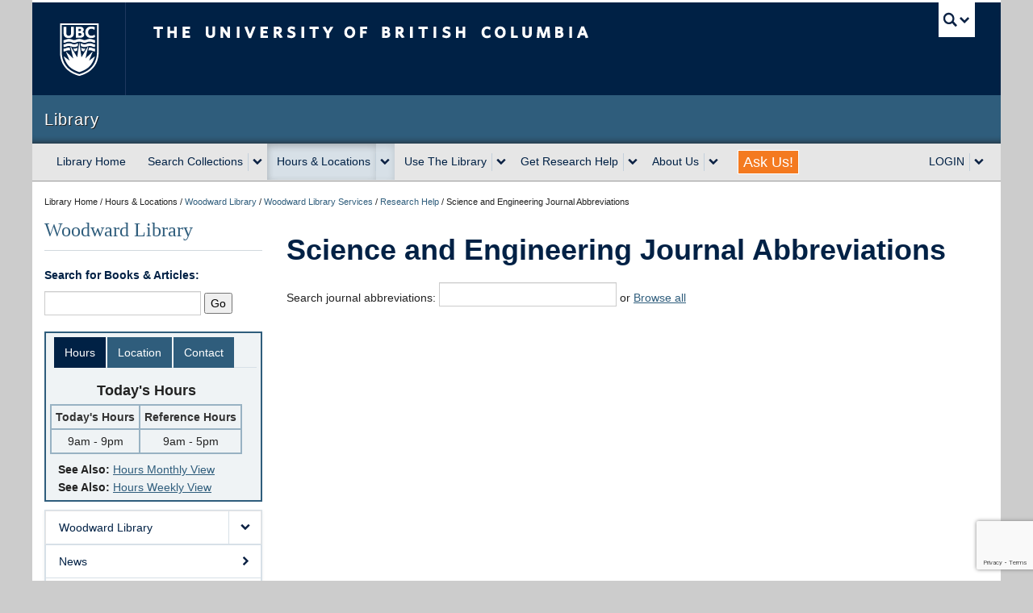

--- FILE ---
content_type: text/html; charset=UTF-8
request_url: https://woodward.library.ubc.ca/woodward/research-help/journal-abbreviations/
body_size: 64403
content:
<!DOCTYPE html>
<!--[if IEMobile 7]><html class="iem7 oldie" lang="en-US"><![endif]-->
<!--[if (IE 7)&!(IEMobile)]><html class="ie7 oldie" lang="en-US"><![endif]-->
<!--[if (IE 8)&!(IEMobile)]><html class="ie8 oldie" lang="en-US"><![endif]-->
<!--[if (IE 9)&!(IEMobile)]><html class="ie9" lang="en-US"><![endif]-->
<!--[[if (gt IE 9)|(gt IEMobile 7)]><!--><html lang="en-US"><!--<![endif]-->
<head>
<meta http-equiv="Content-Type" content="text/html; charset=UTF-8" />
<title>Science and Engineering Journal Abbreviations | Woodward Library</title>

<meta http-equiv="X-UA-Compatible" content="IE=edge,chrome=1" />
<meta name="viewport" content="width=device-width" /> <!-- needed for responsive -->
<link rel="dns-prefetch" href="//cdn.ubc.ca/" />

<!-- Stylesheets -->
<link href="https://cdn.ubc.ca/clf/7.0.4/css/ubc-clf-full.min.css" rel="stylesheet">
	
<link rel="profile" href="https://gmpg.org/xfn/11" />

<link rel="pingback" href="https://woodward.library.ubc.ca/xmlrpc.php" />

<meta name='robots' content='max-image-preview:large' />
<meta name="template" content="UBC Collab 1.0.5" />
<link rel='dns-prefetch' href='//cdn.ubc.ca' />
<link rel='dns-prefetch' href='//www.google.com' />
<link rel="alternate" title="oEmbed (JSON)" type="application/json+oembed" href="https://woodward.library.ubc.ca/wp-json/oembed/1.0/embed?url=https%3A%2F%2Fwoodward.library.ubc.ca%2Fwoodward%2Fresearch-help%2Fjournal-abbreviations%2F" />
<link rel="alternate" title="oEmbed (XML)" type="text/xml+oembed" href="https://woodward.library.ubc.ca/wp-json/oembed/1.0/embed?url=https%3A%2F%2Fwoodward.library.ubc.ca%2Fwoodward%2Fresearch-help%2Fjournal-abbreviations%2F&#038;format=xml" />
<style id='wp-img-auto-sizes-contain-inline-css' type='text/css'>
img:is([sizes=auto i],[sizes^="auto," i]){contain-intrinsic-size:3000px 1500px}
/*# sourceURL=wp-img-auto-sizes-contain-inline-css */
</style>
<link rel='stylesheet' id='subpages-navigation-base-css' href='https://woodward.library.ubc.ca/wp-content/plugins/subpages-navigation/subpage-navigation-base.css?ver=6.9' type='text/css' media='all' />
<link rel='stylesheet' id='ubc-collab-spotlight-css' href='https://woodward.library.ubc.ca/wp-content/themes/wp-hybrid-clf/inc/frontpage/spotlight/css/flexslider.css?ver=6.9' type='text/css' media='all' />
<style id='wp-emoji-styles-inline-css' type='text/css'>

	img.wp-smiley, img.emoji {
		display: inline !important;
		border: none !important;
		box-shadow: none !important;
		height: 1em !important;
		width: 1em !important;
		margin: 0 0.07em !important;
		vertical-align: -0.1em !important;
		background: none !important;
		padding: 0 !important;
	}
/*# sourceURL=wp-emoji-styles-inline-css */
</style>
<link rel='stylesheet' id='wp-block-library-css' href='https://woodward.library.ubc.ca/wp-includes/css/dist/block-library/style.min.css?ver=6.9' type='text/css' media='all' />
<style id='classic-theme-styles-inline-css' type='text/css'>
/*! This file is auto-generated */
.wp-block-button__link{color:#fff;background-color:#32373c;border-radius:9999px;box-shadow:none;text-decoration:none;padding:calc(.667em + 2px) calc(1.333em + 2px);font-size:1.125em}.wp-block-file__button{background:#32373c;color:#fff;text-decoration:none}
/*# sourceURL=/wp-includes/css/classic-themes.min.css */
</style>
<style id='global-styles-inline-css' type='text/css'>
:root{--wp--preset--aspect-ratio--square: 1;--wp--preset--aspect-ratio--4-3: 4/3;--wp--preset--aspect-ratio--3-4: 3/4;--wp--preset--aspect-ratio--3-2: 3/2;--wp--preset--aspect-ratio--2-3: 2/3;--wp--preset--aspect-ratio--16-9: 16/9;--wp--preset--aspect-ratio--9-16: 9/16;--wp--preset--color--black: #000000;--wp--preset--color--cyan-bluish-gray: #abb8c3;--wp--preset--color--white: #ffffff;--wp--preset--color--pale-pink: #f78da7;--wp--preset--color--vivid-red: #cf2e2e;--wp--preset--color--luminous-vivid-orange: #ff6900;--wp--preset--color--luminous-vivid-amber: #fcb900;--wp--preset--color--light-green-cyan: #7bdcb5;--wp--preset--color--vivid-green-cyan: #00d084;--wp--preset--color--pale-cyan-blue: #8ed1fc;--wp--preset--color--vivid-cyan-blue: #0693e3;--wp--preset--color--vivid-purple: #9b51e0;--wp--preset--color--ubc-white: #ffffff;--wp--preset--color--ubc-black: #222222;--wp--preset--color--ubc-blue: #002145;--wp--preset--color--ubc-secondary-blue: #0055b7;--wp--preset--color--ubc-tertiary-blue: #00a7e1;--wp--preset--color--ubc-quaternary-blue: #40b4e5;--wp--preset--color--ubc-quinary-blue: #6ec4e8;--wp--preset--color--ubc-senary-blue: #97d4e9;--wp--preset--gradient--vivid-cyan-blue-to-vivid-purple: linear-gradient(135deg,rgb(6,147,227) 0%,rgb(155,81,224) 100%);--wp--preset--gradient--light-green-cyan-to-vivid-green-cyan: linear-gradient(135deg,rgb(122,220,180) 0%,rgb(0,208,130) 100%);--wp--preset--gradient--luminous-vivid-amber-to-luminous-vivid-orange: linear-gradient(135deg,rgb(252,185,0) 0%,rgb(255,105,0) 100%);--wp--preset--gradient--luminous-vivid-orange-to-vivid-red: linear-gradient(135deg,rgb(255,105,0) 0%,rgb(207,46,46) 100%);--wp--preset--gradient--very-light-gray-to-cyan-bluish-gray: linear-gradient(135deg,rgb(238,238,238) 0%,rgb(169,184,195) 100%);--wp--preset--gradient--cool-to-warm-spectrum: linear-gradient(135deg,rgb(74,234,220) 0%,rgb(151,120,209) 20%,rgb(207,42,186) 40%,rgb(238,44,130) 60%,rgb(251,105,98) 80%,rgb(254,248,76) 100%);--wp--preset--gradient--blush-light-purple: linear-gradient(135deg,rgb(255,206,236) 0%,rgb(152,150,240) 100%);--wp--preset--gradient--blush-bordeaux: linear-gradient(135deg,rgb(254,205,165) 0%,rgb(254,45,45) 50%,rgb(107,0,62) 100%);--wp--preset--gradient--luminous-dusk: linear-gradient(135deg,rgb(255,203,112) 0%,rgb(199,81,192) 50%,rgb(65,88,208) 100%);--wp--preset--gradient--pale-ocean: linear-gradient(135deg,rgb(255,245,203) 0%,rgb(182,227,212) 50%,rgb(51,167,181) 100%);--wp--preset--gradient--electric-grass: linear-gradient(135deg,rgb(202,248,128) 0%,rgb(113,206,126) 100%);--wp--preset--gradient--midnight: linear-gradient(135deg,rgb(2,3,129) 0%,rgb(40,116,252) 100%);--wp--preset--font-size--small: 13px;--wp--preset--font-size--medium: 20px;--wp--preset--font-size--large: 36px;--wp--preset--font-size--x-large: 42px;--wp--preset--spacing--20: 0.44rem;--wp--preset--spacing--30: 0.67rem;--wp--preset--spacing--40: 1rem;--wp--preset--spacing--50: 1.5rem;--wp--preset--spacing--60: 2.25rem;--wp--preset--spacing--70: 3.38rem;--wp--preset--spacing--80: 5.06rem;--wp--preset--shadow--natural: 6px 6px 9px rgba(0, 0, 0, 0.2);--wp--preset--shadow--deep: 12px 12px 50px rgba(0, 0, 0, 0.4);--wp--preset--shadow--sharp: 6px 6px 0px rgba(0, 0, 0, 0.2);--wp--preset--shadow--outlined: 6px 6px 0px -3px rgb(255, 255, 255), 6px 6px rgb(0, 0, 0);--wp--preset--shadow--crisp: 6px 6px 0px rgb(0, 0, 0);}:where(.is-layout-flex){gap: 0.5em;}:where(.is-layout-grid){gap: 0.5em;}body .is-layout-flex{display: flex;}.is-layout-flex{flex-wrap: wrap;align-items: center;}.is-layout-flex > :is(*, div){margin: 0;}body .is-layout-grid{display: grid;}.is-layout-grid > :is(*, div){margin: 0;}:where(.wp-block-columns.is-layout-flex){gap: 2em;}:where(.wp-block-columns.is-layout-grid){gap: 2em;}:where(.wp-block-post-template.is-layout-flex){gap: 1.25em;}:where(.wp-block-post-template.is-layout-grid){gap: 1.25em;}.has-black-color{color: var(--wp--preset--color--black) !important;}.has-cyan-bluish-gray-color{color: var(--wp--preset--color--cyan-bluish-gray) !important;}.has-white-color{color: var(--wp--preset--color--white) !important;}.has-pale-pink-color{color: var(--wp--preset--color--pale-pink) !important;}.has-vivid-red-color{color: var(--wp--preset--color--vivid-red) !important;}.has-luminous-vivid-orange-color{color: var(--wp--preset--color--luminous-vivid-orange) !important;}.has-luminous-vivid-amber-color{color: var(--wp--preset--color--luminous-vivid-amber) !important;}.has-light-green-cyan-color{color: var(--wp--preset--color--light-green-cyan) !important;}.has-vivid-green-cyan-color{color: var(--wp--preset--color--vivid-green-cyan) !important;}.has-pale-cyan-blue-color{color: var(--wp--preset--color--pale-cyan-blue) !important;}.has-vivid-cyan-blue-color{color: var(--wp--preset--color--vivid-cyan-blue) !important;}.has-vivid-purple-color{color: var(--wp--preset--color--vivid-purple) !important;}.has-black-background-color{background-color: var(--wp--preset--color--black) !important;}.has-cyan-bluish-gray-background-color{background-color: var(--wp--preset--color--cyan-bluish-gray) !important;}.has-white-background-color{background-color: var(--wp--preset--color--white) !important;}.has-pale-pink-background-color{background-color: var(--wp--preset--color--pale-pink) !important;}.has-vivid-red-background-color{background-color: var(--wp--preset--color--vivid-red) !important;}.has-luminous-vivid-orange-background-color{background-color: var(--wp--preset--color--luminous-vivid-orange) !important;}.has-luminous-vivid-amber-background-color{background-color: var(--wp--preset--color--luminous-vivid-amber) !important;}.has-light-green-cyan-background-color{background-color: var(--wp--preset--color--light-green-cyan) !important;}.has-vivid-green-cyan-background-color{background-color: var(--wp--preset--color--vivid-green-cyan) !important;}.has-pale-cyan-blue-background-color{background-color: var(--wp--preset--color--pale-cyan-blue) !important;}.has-vivid-cyan-blue-background-color{background-color: var(--wp--preset--color--vivid-cyan-blue) !important;}.has-vivid-purple-background-color{background-color: var(--wp--preset--color--vivid-purple) !important;}.has-black-border-color{border-color: var(--wp--preset--color--black) !important;}.has-cyan-bluish-gray-border-color{border-color: var(--wp--preset--color--cyan-bluish-gray) !important;}.has-white-border-color{border-color: var(--wp--preset--color--white) !important;}.has-pale-pink-border-color{border-color: var(--wp--preset--color--pale-pink) !important;}.has-vivid-red-border-color{border-color: var(--wp--preset--color--vivid-red) !important;}.has-luminous-vivid-orange-border-color{border-color: var(--wp--preset--color--luminous-vivid-orange) !important;}.has-luminous-vivid-amber-border-color{border-color: var(--wp--preset--color--luminous-vivid-amber) !important;}.has-light-green-cyan-border-color{border-color: var(--wp--preset--color--light-green-cyan) !important;}.has-vivid-green-cyan-border-color{border-color: var(--wp--preset--color--vivid-green-cyan) !important;}.has-pale-cyan-blue-border-color{border-color: var(--wp--preset--color--pale-cyan-blue) !important;}.has-vivid-cyan-blue-border-color{border-color: var(--wp--preset--color--vivid-cyan-blue) !important;}.has-vivid-purple-border-color{border-color: var(--wp--preset--color--vivid-purple) !important;}.has-vivid-cyan-blue-to-vivid-purple-gradient-background{background: var(--wp--preset--gradient--vivid-cyan-blue-to-vivid-purple) !important;}.has-light-green-cyan-to-vivid-green-cyan-gradient-background{background: var(--wp--preset--gradient--light-green-cyan-to-vivid-green-cyan) !important;}.has-luminous-vivid-amber-to-luminous-vivid-orange-gradient-background{background: var(--wp--preset--gradient--luminous-vivid-amber-to-luminous-vivid-orange) !important;}.has-luminous-vivid-orange-to-vivid-red-gradient-background{background: var(--wp--preset--gradient--luminous-vivid-orange-to-vivid-red) !important;}.has-very-light-gray-to-cyan-bluish-gray-gradient-background{background: var(--wp--preset--gradient--very-light-gray-to-cyan-bluish-gray) !important;}.has-cool-to-warm-spectrum-gradient-background{background: var(--wp--preset--gradient--cool-to-warm-spectrum) !important;}.has-blush-light-purple-gradient-background{background: var(--wp--preset--gradient--blush-light-purple) !important;}.has-blush-bordeaux-gradient-background{background: var(--wp--preset--gradient--blush-bordeaux) !important;}.has-luminous-dusk-gradient-background{background: var(--wp--preset--gradient--luminous-dusk) !important;}.has-pale-ocean-gradient-background{background: var(--wp--preset--gradient--pale-ocean) !important;}.has-electric-grass-gradient-background{background: var(--wp--preset--gradient--electric-grass) !important;}.has-midnight-gradient-background{background: var(--wp--preset--gradient--midnight) !important;}.has-small-font-size{font-size: var(--wp--preset--font-size--small) !important;}.has-medium-font-size{font-size: var(--wp--preset--font-size--medium) !important;}.has-large-font-size{font-size: var(--wp--preset--font-size--large) !important;}.has-x-large-font-size{font-size: var(--wp--preset--font-size--x-large) !important;}
:where(.wp-block-post-template.is-layout-flex){gap: 1.25em;}:where(.wp-block-post-template.is-layout-grid){gap: 1.25em;}
:where(.wp-block-term-template.is-layout-flex){gap: 1.25em;}:where(.wp-block-term-template.is-layout-grid){gap: 1.25em;}
:where(.wp-block-columns.is-layout-flex){gap: 2em;}:where(.wp-block-columns.is-layout-grid){gap: 2em;}
:root :where(.wp-block-pullquote){font-size: 1.5em;line-height: 1.6;}
/*# sourceURL=global-styles-inline-css */
</style>
<link rel='stylesheet' id='tab-shortcode-css' href='https://woodward.library.ubc.ca/wp-content/plugins/tabs-shortcode/tab.min.css?ver=6.9' type='text/css' media='all' />
<link rel='stylesheet' id='style-css' href='https://woodward.library.ubc.ca/wp-content/themes/wp-hybrid-clf/style.css?ver=202208101238' type='text/css' media='all' />
<link rel='stylesheet' id='fancybox-css' href='https://woodward.library.ubc.ca/wp-content/plugins/easy-fancybox/fancybox/1.5.4/jquery.fancybox.min.css?ver=6.9' type='text/css' media='screen' />
<link rel='stylesheet' id='wp-pagenavi-css' href='https://woodward.library.ubc.ca/wp-content/plugins/wp-pagenavi/pagenavi-css.css?ver=2.70' type='text/css' media='all' />
<script type="text/javascript" src="https://woodward.library.ubc.ca/wp-content/plugins/enable-jquery-migrate-helper/js/jquery/jquery-1.12.4-wp.js?ver=1.12.4-wp" id="jquery-core-js"></script>
<script type="text/javascript" src="https://woodward.library.ubc.ca/wp-content/plugins/enable-jquery-migrate-helper/js/jquery-migrate/jquery-migrate-1.4.1-wp.js?ver=1.4.1-wp" id="jquery-migrate-js"></script>
<script type="text/javascript" src="https://woodward.library.ubc.ca/wp-content/themes/wp-hybrid-clf/inc/navigation/js/navigation-base.js?ver=6.9" id="clf-navigation-base-js"></script>
<script type="text/javascript" id="ubc-ga-shim-js-extra">
/* <![CDATA[ */
var js_errors = {"wpajaxurl":"https://woodward.library.ubc.ca/wp-admin/admin-ajax.php","nonce":"5bcf01597b"};
//# sourceURL=ubc-ga-shim-js-extra
/* ]]> */
</script>
<script type="text/javascript" src="https://woodward.library.ubc.ca/wp-content/mu-plugins/ubc-google-analytics/js/ubc-google-analytics-shim.js" id="ubc-ga-shim-js"></script>
<link rel="https://api.w.org/" href="https://woodward.library.ubc.ca/wp-json/" /><link rel="alternate" title="JSON" type="application/json" href="https://woodward.library.ubc.ca/wp-json/wp/v2/pages/1544" /><link rel="canonical" href="https://woodward.library.ubc.ca/woodward/research-help/journal-abbreviations/" />
<link rel='shortlink' href='https://woodward.library.ubc.ca/?p=1544' />
<script src='//sites.olt.ubc.ca/?dm=b6eb8c9d941339a1ea180d53b7bb73ed&amp;action=load&amp;blogid=1513&amp;siteid=1&amp;t=1371526821&amp;back=https%3A%2F%2Fwoodward.library.ubc.ca%2Fwoodward%2Fresearch-help%2Fjournal-abbreviations%2F' type='text/javascript'></script>	<script>
	if ( document.location.protocol != "https:" ) {
		document.location = document.URL.replace(/^http:/i, "https:");
	}
	</script>
	<link rel="stylesheet" type="text/css" href="https://woodward.library.ubc.ca/wp-content/plugins/wp-recaptcha/recaptcha.css" />
        <script type="text/javascript">
            var jQueryMigrateHelperHasSentDowngrade = false;

			window.onerror = function( msg, url, line, col, error ) {
				// Break out early, do not processing if a downgrade reqeust was already sent.
				if ( jQueryMigrateHelperHasSentDowngrade ) {
					return true;
                }

				var xhr = new XMLHttpRequest();
				var nonce = '667383671b';
				var jQueryFunctions = [
					'andSelf',
					'browser',
					'live',
					'boxModel',
					'support.boxModel',
					'size',
					'swap',
					'clean',
					'sub',
                ];
				var match_pattern = /\)\.(.+?) is not a function/;
                var erroredFunction = msg.match( match_pattern );

                // If there was no matching functions, do not try to downgrade.
                if ( null === erroredFunction || typeof erroredFunction !== 'object' || typeof erroredFunction[1] === "undefined" || -1 === jQueryFunctions.indexOf( erroredFunction[1] ) ) {
                    return true;
                }

                // Set that we've now attempted a downgrade request.
                jQueryMigrateHelperHasSentDowngrade = true;

				xhr.open( 'POST', 'https://woodward.library.ubc.ca/wp-admin/admin-ajax.php' );
				xhr.setRequestHeader( 'Content-Type', 'application/x-www-form-urlencoded' );
				xhr.onload = function () {
					var response,
                        reload = false;

					if ( 200 === xhr.status ) {
                        try {
                        	response = JSON.parse( xhr.response );

                        	reload = response.data.reload;
                        } catch ( e ) {
                        	reload = false;
                        }
                    }

					// Automatically reload the page if a deprecation caused an automatic downgrade, ensure visitors get the best possible experience.
					if ( reload ) {
						location.reload();
                    }
				};

				xhr.send( encodeURI( 'action=jquery-migrate-downgrade-version&_wpnonce=' + nonce ) );

				// Suppress error alerts in older browsers
				return true;
			}
        </script>

		<link rel='stylesheet' id='custom-css-css'  href='//woodward.library.ubc.ca/files/custom-css/custom-css-1458079877.min.css' type='text/css' media='all' />
<!--[if lte IE 7]>
<link href="https://cdn.ubc.ca/clf/7.0.4/css/font-awesome-ie7.css" rel="stylesheet">
<![endif]-->
<!-- Le HTML5 shim, for IE6-8 support of HTML5 elements -->
<!--[if lt IE 9]>
<script src="//cdn.ubc.ca/clf/html5shiv.min.js"></script>
<![endif]-->

<!-- Le fav and touch icons -->
<link rel="shortcut icon" href="https://cdn.ubc.ca/clf/7.0.4/img/favicon.ico">
<link rel="apple-touch-icon-precomposed" sizes="144x144" href="https://cdn.ubc.ca/clf/7.0.4/img/apple-touch-icon-144-precomposed.png">
<link rel="apple-touch-icon-precomposed" sizes="114x114" href="https://cdn.ubc.ca/clf/7.0.4/img/apple-touch-icon-114-precomposed.png">
<link rel="apple-touch-icon-precomposed" sizes="72x72" href="https://cdn.ubc.ca/clf/7.0.4/img/apple-touch-icon-72-precomposed.png">
<link rel="apple-touch-icon-precomposed" href="https://cdn.ubc.ca/clf/7.0.4/img/apple-touch-icon-57-precomposed.png">
<style type="text/css" media="screen">#ubc7-unit { background: #2f5d7c; }</style>
<!-- CSS FROM META BOX --><style type="text/css">/******************************************** General Page tweaks*/

.page-title.entry-title {
    margin-bottom: 20px;
}

#container {
  padding-top:5px;
}

/************ End of General Page tweaks
*/


/******************************************** Summary Box - blue box light bg
*/

.summaryBox {
    padding: 13px;
    background-color: #EFF3F5;
    border-radius: 11px;
    margin-top: 15px;
    margin-bottom: 15px;
}


.summaryBox td{
  line-height: 23px;
}

/******************************************** End of Summary Box - blue box light bg
*/

/******************************************** Single Media and Text Item styles
*/

.singleItem {
    background-color: hsla(0,0%,90%,.4);
    border: 1px solid #d9d6d6;
    overflow: hidden;
    border-radius: 5px;
    margin-bottom: 10px
}

.singletem h4 {
    margin-top: 0px!important;
    padding-top: 10px;
}

.singletem h3 {
    margin-top: 0px!important;
    padding-top: 10px;
}

.singleItem div:first-child {
    flex-basis: 20%!important;
}

.singleItem img{
    height: 200px;
    max-width: 100%;
    object-fit: cover;
}

.wp-block-image figcaption {
    font-size: 12px;
    text-align: center;
}

/* End of Single Media and Text Item Styles
*/



/******************************************** Page Header Styles - Banner image with title at bottom
*/
.coverImage .coverImageText {
    font-size: 2.5em!important;
    display: flex;
    align-items: flex-end;
    height: 3em;
    justify-content: center;
    padding-bottom: 14px;
    background: linear-gradient(transparent 4%,rgba(0,33,69,1.3) 70%);
    color: #ffffff!important;
    margin-bottom: 0px!important;
    text-align: center;
    line-height: 1em;
}

.wp-block-cover.coverImage {
    align-items: end;
    padding:0px!important;
    margin-bottom:5px;
}

/* End of Page Header Styles
*/


/******************************************* Page Header Styles - Blue box with right-aligned image
*/

.pageHeader {
  margin-bottom:20px;
  background: #2f5d7c;
  border-radius: 7px;
  box-shadow: inset 0 -10px 10px -10px #222;
    -moz-box-shadow: inset 0 -10px 10px -10px #222;
    -webkit-box-shadow: inset 0 -10px 40px -10px #222;
}


.pageHeader p {
  color: #fff;
  margin-top: 11px;
  font-size: 16px;
}

.pageHeader h2 {
    color: #fff;
}

.pageHeader h3 {
    color: #fff;
}

.pageHeader a{
  color: #fff;
}

.pageHeader .wp-block-media-text__content {
    margin-top: 20px;
}

.pageHeader figure img {
    opacity: 85%;
    height: 250px;
    max-height: 100%;
    max-width: unset;
    width: 100%;
    vertical-align: middle;
    object-fit: cover;
}

/* End of Page Header Styles
*/



/******************************************* Menu Navigation styles - for pages
*/

li.wp-block-navigation-item.current-menu-item.wp-block-navigation-link {
     color: #FFF!important;
    background: #002145;
}

li.wp-block-navigation-item {
    justify-content: center;
    flex-basis: 100%;
}

li.wp-block-navigation-item:hover {
    color: #FFF!important;
    background: #002145 !important;
}

.wp-block-navigation .wp-block-navigation-item {
    background-color: inherit;
    border: 1px solid #002145;
    text-transform: uppercase;
    font-weight: 550;
    padding: 10px;
}

/* Smartphone to portrait tablet - for stacking the Room Navigation menus */ 
@media (max-width: 767px) { 
 .buttonBar ul li{
  width:96%;
}
.buttonBar ul {
    flex-direction: column;
}      
}


/* End of Menu Navigation Style
*/


/******************************************** Landing Page Box Styles
*/

.hero-unit {
  text-align: center;
  position: relative;
  overflow: hidden;
    height: 261px;
    box-shadow: -1px -1px 10px rgb(50 50 50 / 29%);
    padding: 2px;

}

.hero-unit a{ 
  color: #002145;
  text-decoration: none;
}

.hero-unit img {
  max-height:125px;
  min-height: 125px;
  object-fit: cover;
  width: 100%;
}

.hero-unit .btn-large {
    border-radius: 5px;
    color: #ffffff;
     font-size: 14px; 
}

.hero-unit .btn-large a {  
    color: #ffffff;
}

.hero-unit .btn-large:hover a{
    color: #002145;
}
    
    
.hero-unit .btn-large:hover, .btn-large:focus, .btn-large:active, .btn-large.active, .btn-large.disabled, .btn-large[disabled] {
    color: #002145;
}


.hero-unit:hover {
    background-color: #EFF3F5;

}

.hero-content{
  position: relative;
  height: 135px;
}

.hero-unit h2{
  font-size: 25px;
  margin-bottom: 15px;
  letter-spacing: -0.5px;
  line-height: 26px;
}

/* End of Landing Page Box Styles
*/


/******************************************** For formatting the post rolls or collection items
*/
.newsRoll {
  margin-right:0px!important;
}

.newsRoll>li>a{
  display: block;
  margin-top: 25px;
  font-size: 25px;
  text-decoration: none;
  line-height: 1.2em;
}

.newsRoll img{
    height: 200px;
    width: 160px;
    max-width: 100%;
    object-fit: cover;
}

.newsRoll li {
    margin-bottom: 11px;
    background-color: hsla(0,0%,90%,.4);
    border: 1px solid #d9d6d6;
    overflow: hidden;
    border-radius: 5px;
    padding-right: 5px;
}


ul.newsRoll {
  margin-left: 0px!important;
  padding-bottom: 20px;  
}

.newsRoll a, time, .wp-block-latest-posts__post-excerpt {
    padding-left: 15px;
}
/* End of formatting the post rolls or collection items
*/

/*******************************************************************************
* Booklist post styles
************************************************************************************/
.category-booklist-top-level #primary-secondary {
    display: none;
}

.category-booklist #primary-secondary{
  display:none;
}

.archive .category-booklist .post-title {
    display: block;
}

.archive .category-booklist .span9 {
    width: 73%;
    margin-left: 10px;
}

.bookItem img {
    margin-top: 20px;
    max-height: 250px;
    padding: 0px 15px 10px 15px;
    object-fit: cover;
    max-width: 80%;
}

.bookItem {
    background: hsla(0,0%,90%,.4);
    margin-top: 0px;
    border-bottom: 2px solid hsla(0,0%,78%,.4);
}

.bookItem h2 {
    font-size: 25px;
    line-height: 32px;
}

.viewAllMenu, .findMore {
    background-color: #eee;
    padding: 10px;
    border-top: 5px solid #313031;
    margin-bottom: 0px;
}




.booklistCategories{
  background-color:#eee;
  padding: 10px;
}

.category-booklist-top-level>h1.post-title.entry-title {
    display: none;
}

.category-booklist .span9 {
  width: 100%;
  margin-left: 0px;   
}
.category-booklist .post-byline{
  display:none;
}
.category-booklist .post-title{
  display:none;
}

.category-booklist-top-level #content {
  margin-left:0px;
  width:100%;
}

.category-booklist-top-level #container{
  padding-top:0px;
}

.bookItem>.wp-block-media-text__content {
    padding-left: 10px;
   
}

.bookItemHeader {
  background-color: #2F5D7C;
  border-top: 10px solid;
  padding-bottom: 25px; 
  padding-top: 15px;
}

.bookItemHeader img {
    object-fit: cover;
    max-height: 260px;
}

.bookItemHeader h2 {
  color:#fff;
}


.viewAllMenu {
  background-color:#eee;
}

.category-booklist-top-level>h1.post-title.entry-title {
    display: none;
}

.bookItemHeader {
  background-color: #364e63;
  border-top: 10px solid #313031;
}

.bookItemHeader a{
  color: #fff;
  font-weight: bold;
}
.bookItemHeader>.wp-block-media-text__content {
    padding-left: 15px;
    color:#fff;
    align-self:auto;
}

.bookItem a {
    text-decoration: underline;
}

@media (max-width: 600px){
.wp-block-media-text.is-stacked-on-mobile .wp-block-media-text__media {
    text-align: center;
}
}

/* Portrait tablet to landscape and desktop */ 
@media (min-width: 601px) and (max-width: 1199px) { 
  .bookItem>.wp-block-media-text__content {   
    margin-left:10px;
  }
}</style><style type="text/css">
/* <![CDATA[ */
img.latex { vertical-align: middle; border: none; }
/* ]]> */
</style>

</head>

<body class="wp-singular page-template-default page page-id-1544 page-child parent-pageid-1029 wp-theme-wp-hybrid-clf l2-column-sm l2-column page-parent-woodward page-parent-research-help page-journal-abbreviations page-1544 chrome primary-active secondary-active subsidiary-inactive">


<div id="body-container" class="container">

		
			<!-- UBC Global Utility Menu -->
        <div class="collapse expand" id="ubc7-global-menu">
            <div id="ubc7-search" class="expand">
            	                <div id="ubc7-search-box">
                    <form class="form-search" method="get" action="//www.ubc.ca/search/refine/" role="search">
                        <input aria-label="Search Library" type="text" name="q" placeholder="Search Library" class="input-xlarge search-query">
                        <input type="hidden" name="label" value="Library" />
                        <input type="hidden" name="site" value="*.library.ubc.ca" />
                        <button type="submit" class="btn">Search</button>
                    </form>
                </div>
                            </div>
                        <div id="ubc7-global-header" class="expand">
                <!-- Global Utility Header from CDN -->
            </div>
                    </div>
        <!-- End of UBC Global Utility Menu -->
			<!-- UBC Header -->
        <header id="ubc7-header" class="row-fluid expand" role="banner">
        	            <div class="span1">
                <div id="ubc7-logo">
                    <a href="https://www.ubc.ca" title="The University of British Columbia (UBC)">The University of British Columbia</a>
                </div>
            </div>
            <div class="span2">
                <div id="ubc7-apom">
                    <a href="https://cdn.ubc.ca/clf/ref/aplaceofmind" title="UBC a place of mind">UBC - A Place of Mind</a>
                </div>
            </div>
            <div class="span9" id="ubc7-wordmark-block">
                <div id="ubc7-wordmark">
                    <a href="https://www.ubc.ca/" title="The University of British Columbia (UBC)">The University of British Columbia</a>
                                    </div>
                <div id="ubc7-global-utility">
                    <button type="button" data-toggle="collapse" data-target="#ubc7-global-menu"><span>UBC Search</span></button>
                    <noscript><a id="ubc7-global-utility-no-script" href="https://www.ubc.ca/" title="UBC Search">UBC Search</a></noscript>
                </div>
            </div>
                    </header>
        <!-- End of UBC Header -->

		 	<!-- UBC Unit Identifier -->
        <div id="ubc7-unit" class="row-fluid expand">
        	            <div class="span12">
                <!-- Mobile Menu Icon -->
                <div class="navbar">
                    <a class="btn btn-navbar" data-toggle="collapse" data-target="#ubc7-unit-navigation">
                        <span class="icon-bar"></span>
                        <span class="icon-bar"></span>
                        <span class="icon-bar"></span>
                    </a>
                </div>
                <!-- Unit Name -->
                <div id="ubc7-unit-name" class="ubc7-single-element">
                    <a href="http://www.library.ubc.ca" title="Library"><span id="ubc7-unit-faculty"></span><span id="ubc7-unit-identifier">Library</span></a>
                </div>
            </div>
                    </div>
        <!-- End of UBC Unit Identifier -->
	<!--<script src="https://clf.library.ubc.ca/7.0.2/WordPress/header.php"></script>-->
<script src="https://lit-clf.library.ubc.ca/WordPress/library-WP-menu.php"></script>    
		
		
	<div id="container" class="expand" >
	
		<div class="breadcrumb expand" itemprop="breadcrumb"><span class="trail-before">Library Home / Hours &amp; Locations / </span> <span class="trail-begin"><a href="https://woodward.library.ubc.ca" title="Woodward Library" rel="home" class="trail-begin">Woodward Library</a></span> <span class="divider">/</span> <a href="https://woodward.library.ubc.ca/woodward/" title="Woodward Library Services">Woodward Library Services</a> <span class="divider">/</span> <a href="https://woodward.library.ubc.ca/woodward/research-help/" title="Research Help">Research Help</a> <span class="divider">/</span> <span class="trail-end">Science and Engineering Journal Abbreviations</span></div><div class="expand row-fluid" role="main">
	<div id="primary-secondary" class="sidebar aside  span3">
		<div id="primary">

			
			<div id="section-6" class="widget section-widget widget-section-widget"><div class="widget-wrap widget-inside"><h2 id="site-title"><a href="/">Woodward Library</a></h2></div></div><div id="section-7" class="widget section-widget widget-section-widget"><div class="widget-wrap widget-inside"><!-- Start of UBC Library Summon search box code -->
<div style="border-top: 1px solid #d1d9de;">
<h5>Search for Books & Articles:</h5>

<form method="GET" action="https://ubc.summon.serialssolutions.com/search" style="position: relative;">
 <input type="hidden" value="addFacetValueFilters(ContentType,Newspaper Article:t)" name="s.cmd">

<input type="text" name="s.q" id="summon-input" style="height: 20px; width:180px" class="large" >
<input type="submit" value="Go" style="position: relative; width:35px;" class="button gform_button"></form>

</div>
<!-- End of UBC Library Summon search box code --> </div></div><div id="section-tabbed-4" class="section-widget-tabbed widget section-widget-tabbed widget-section-widget-tabbed"><div class="section-widget-tabbed widget-wrap widget-inside"><ul class="nav nav-tabs" id="section-tabbed-4"><li class="active"><a href="#section-tabbed-4-tab-0">Hours</a></li><li><a href="#section-tabbed-4-tab-1">Location</a></li><li><a href="#section-tabbed-4-tab-2">Contact</a></li></ul><div class='tab-content'><div class="tab-pane active" id="section-tabbed-4-tab-0"><p>
<script type="text/javascript" src="https://hours.library.ubc.ca/widget-hours-js.php?location1=23&location2=23&shorttable=yes"></script> 
</p>
<p><b>See Also:</b> <a href="https://woodward.library.ubc.ca/about-woodward-library/hours/" target="_blank">Hours Weekly View</a>
</p>

<!-- HH: Feb 18, modify hours widget -->

<style>
.hours tr th, .hours tr td {border: 2px solid #98B2C3 !important;}

#section-tabbed-4 .widget-wrap {border: 2px solid #2F5D7C; background-color: #EFF3F5; padding:5px; margin-bottom: 10px;}
table.hours, table.hours tbody tr th {background-color:#EFF3F5 !important;} 
.hours caption {background-color:#EFF3F5 !important;}

#section-tabbed-4 .widget-title {display: none;}
#section-tabbed-4.widget div.widget-wrap ul#section-tabbed-4.nav {margin-left: 5px;}
.hours tr th, .hours tr td {text-align:center !important;} 
#section-tabbed-4 .wiki-embed i {font-style:normal !important;}
</style>

<script>
if ( jQuery('span.nowrap' ).html() == 'Open Hours' ) {jQuery('span.nowrap' ).html("Today's Hours"); }
</script></div><div class="tab-pane" id="section-tabbed-4-tab-1"><div class='wiki-embed  wiki-embed-new-page  wiki-target-url-not-set' rel='https://wiki.ubc.ca/Library:Woodward_Branch_Widget/Location'><div class="mw-content-ltr mw-parser-output" lang="en" dir="ltr"><p><i class="icon-building">&nbsp;</i><b>Address:</b>
</p>
<dl><dd><a rel="nofollow" class="external text" href="https://maps.google.com/maps?q=49.264150,-123.247779+(Woodward+Library)&amp;z=16&amp;ll=49.264150,-123.247779&amp;iwloc=A">Woodward Library<br>2198 Health Sciences Mall<br>Vancouver, BC<br>V6T 1Z3</a></dd></dl>
<p><i class="icon-location-arrow">&nbsp;</i><b>Access:</b>
</p>
<dl><dd><a rel="nofollow" class="external text" href="http://www.maps.ubc.ca/PROD/index_detail.php?show=y,n,n,n,y,y&amp;bldg2Search=n&amp;locat1=536&amp;locat2=#showMapLocal">Find on UBC Map</a></dd>
<dd><a rel="nofollow" class="external text" href="http://services.library.ubc.ca/facilities/disability-access-by-building/access-guide-woodward-library/">Disability Access</a></dd></dl>
<!-- 
NewPP limit report
Cached time: 20260120181413
Cache expiry: 86400
Reduced expiry: false
Complications: []
CPU time usage: 0.002 seconds
Real time usage: 0.002 seconds
Preprocessor visited node count: 3/1000000
Post&#8208;expand include size: 0/2097152 bytes
Template argument size: 0/2097152 bytes
Highest expansion depth: 1/100
Expensive parser function count: 0/100
Unstrip recursion depth: 0/20
Unstrip post&#8208;expand size: 0/5000000 bytes
-->
<!--
Transclusion expansion time report (%,ms,calls,template)
100.00%    0.000      1 -total
-->

<!-- Saved in parser cache with key mediawiki:pcache:idhash:41905-0!canonical and timestamp 20260120181413 and revision id 640198. Rendering was triggered because: page-view
 -->
</div></div><span class="wiki-embed-source">source: <a href="https://wiki.ubc.ca/Library:Woodward_Branch_Widget/Location">https://wiki.ubc.ca/Library:Woodward_Branch_Widget/Location</a></span></div><div class="tab-pane" id="section-tabbed-4-tab-2"><div class='wiki-embed  wiki-embed-new-page  wiki-target-url-not-set' rel='https://wiki.ubc.ca/Library:Woodward_Branch_Widget/Contact'><div class="mw-content-ltr mw-parser-output" lang="en" dir="ltr"><p><i class="icon-laptop">&nbsp;</i><b>Reference Desk:</b>
</p>
<dl><dd>Mon to Fri: 9am &ndash; 5pm</dd>
<dd>Sat: 11am - 2pm</dd>
<dd><a rel="nofollow" class="external text" href="https://ubc.zoom.us/j/4183165834?pwd=tUNpaaNEm9b2KuhTbmGzddzkxasxFW.1">Connect to Zoom Reference</a> (Mon to Sat: 11am to 2pm)</dd></dl>
<p><i class="icon-location-arrow">&nbsp;</i><b>E-mail:</b>
</p>
<dl><dd>General inquiries: <a rel="nofollow" class="external text" href="mailto:wd.ref@ubc.ca">wd.ref@ubc.ca</a></dd>
<dd>Donations: <a rel="nofollow" class="external text" href="mailto:wd.donations@ubc.ca">wd.donations@ubc.ca</a></dd></dl>
<p><i class="icon-phone">&nbsp;</i><b>Contact Numbers:</b>
</p>
<dl><dd>Info Desk: 604-822-2883</dd>
<dd><a rel="nofollow" class="external text" href="http://directory.library.ubc.ca/people/index/SearchDivision.div_id:33">More Numbers... </a></dd></dl>
<p><i class="icon-book">&nbsp;</i><b>Reference and Research:</b>
</p>
<dl><dd><a rel="nofollow" class="external text" href="http://directory.library.ubc.ca/people/subjectlibrarians/People.division_id:33">Woodward Librarians By Subject</a></dd></dl>
<!-- 
NewPP limit report
Cached time: 20260120182333
Cache expiry: 86400
Reduced expiry: false
Complications: []
CPU time usage: 0.002 seconds
Real time usage: 0.002 seconds
Preprocessor visited node count: 5/1000000
Post&#8208;expand include size: 0/2097152 bytes
Template argument size: 0/2097152 bytes
Highest expansion depth: 1/100
Expensive parser function count: 0/100
Unstrip recursion depth: 0/20
Unstrip post&#8208;expand size: 0/5000000 bytes
-->
<!--
Transclusion expansion time report (%,ms,calls,template)
100.00%    0.000      1 -total
-->

<!-- Saved in parser cache with key mediawiki:pcache:idhash:41906-0!canonical and timestamp 20260120182333 and revision id 883627. Rendering was triggered because: page-view
 -->
</div></div><span class="wiki-embed-source">source: <a href="https://wiki.ubc.ca/Library:Woodward_Branch_Widget/Contact">https://wiki.ubc.ca/Library:Woodward_Branch_Widget/Contact</a></span></div></div>
            </div></div><div id="olt-subpages-navigation-widget-3" class="widget widget_subpages_navigation widget-widget_subpages_navigation"><div class="widget-wrap widget-inside">
		            <div class="accordion sidenav simple subpages-navi subpages-navi-widget subpages-navi-exclusive subpages-navi-collapsible subpages-navi-auto-expand" id="parent-olt-subpages-navigation-widget-30">
		                  <!-- Parent 127 -->
  <div class='accordion-group'>
  <div class='accordion-heading subpages-navi-node supages-navi-level-0'>
  <a class='accordion-toggle' data-toggle='collapse' data-parent='#parent-olt-subpages-navigation-widget-30' href='#accordion-olt-subpages-navigation-widget-3127' role='button' aria-haspopup='true' aria-expanded='true'  aria-label='expand Woodward Library menu'><div class='ubc7-arrow down-arrow' aria-hidden='true'></div></a>
  <a class='link' href='https://woodward.library.ubc.ca/'>Woodward Library</a>
  </div>
<!-- Close of single/Head -->    <div id='accordion-olt-subpages-navigation-widget-3127' class='accordion-body collapse'>
    <div class='accordion-inner'>
      <a href='https://woodward.library.ubc.ca/about-woodward-library/'><div class='ubc7-arrow right-arrow'></div> About Woodward Library</a>
      <a href='https://woodward.library.ubc.ca/about-woodward-library/mission-statement/'><div class='ubc7-arrow right-arrow'></div> Mission Statement</a>
      <a href='https://woodward.library.ubc.ca/about-woodward-library/hours/'><div class='ubc7-arrow right-arrow'></div> Hours of Operations</a>
    </div><!-- end_inner -->
</div><!-- end_body -->
  </div>
<!-- close level -->  <div class='single'>
  <a href='https://woodward.library.ubc.ca/woodward-blog/'><div class='ubc7-arrow right-arrow'></div> News</a>
  </div>
<!-- Close of single/Head -->  <div class='single'>
  <a href='https://woodward.library.ubc.ca/collections/'><div class='ubc7-arrow right-arrow'></div> Collections</a>
  </div>
<!-- Close of single/Head -->  <!-- Parent 959 -->
  <div class='accordion-group'>
  <div class='accordion-heading subpages-navi-node supages-navi-level-0'>
  <a class='accordion-toggle' data-toggle='collapse' data-parent='#parent-olt-subpages-navigation-widget-30' href='#accordion-olt-subpages-navigation-widget-3959' role='button' aria-haspopup='true' aria-expanded='true'  aria-label='expand Woodward Library Services menu'><div class='ubc7-arrow down-arrow' aria-hidden='true'></div></a>
  <a class='link' href='https://woodward.library.ubc.ca/woodward/'>Woodward Library Services</a>
  </div>
<!-- Close of single/Head -->    <div id='accordion-olt-subpages-navigation-widget-3959' class='accordion-body collapse'>
    <div class='accordion-inner'>
      <a href='https://woodward.library.ubc.ca/woodward/research-help/'><div class='ubc7-arrow right-arrow'></div> Research Help</a>
      <a href='https://woodward.library.ubc.ca/woodward/workshops/'><div class='ubc7-arrow right-arrow'></div> Workshops</a>
      <a href='https://woodward.library.ubc.ca/woodward/tutorials/'><div class='ubc7-arrow right-arrow'></div> Tutorials</a>
      <a href='https://guides.library.ubc.ca/seedlendinglibrary'><div class='ubc7-arrow right-arrow'></div> Seed Lending Library</a>
      <a class=' opened' href='https://woodward.library.ubc.ca/woodward/research-help/journal-abbreviations/'><div class='ubc7-arrow right-arrow'></div> Science and Engineering Journal Abbreviations</a>
    </div><!-- end_inner -->
</div><!-- end_body -->
  </div>
<!-- close level -->  <!-- Parent 1607 -->
  <div class='accordion-group'>
  <div class='accordion-heading subpages-navi-node supages-navi-level-0'>
  <a class='accordion-toggle' data-toggle='collapse' data-parent='#parent-olt-subpages-navigation-widget-30' href='#accordion-olt-subpages-navigation-widget-31607' role='button' aria-haspopup='true' aria-expanded='true'  aria-label='expand Services at UBC Teaching Hospitals menu'><div class='ubc7-arrow down-arrow' aria-hidden='true'></div></a>
  <a class='link' href='https://woodward.library.ubc.ca/services-at-hospitals/'>Services at UBC Teaching Hospitals</a>
  </div>
<!-- Close of single/Head -->    <div id='accordion-olt-subpages-navigation-widget-31607' class='accordion-body collapse'>
    <div class='accordion-inner'>
      <a href='https://woodward.library.ubc.ca/services-at-hospitals/bmb/'><div class='ubc7-arrow right-arrow'></div> UBC Biomedical Branch (BMB) Library Services</a>
      <a href='https://woodward.library.ubc.ca/services-at-hospitals/services-at-ubc-teaching-hospitals-bccw/'><div class='ubc7-arrow right-arrow'></div> BC Children’s Hospital and BC Women’s Hospital &amp; Health Centre</a>
      <a href='https://woodward.library.ubc.ca/services-at-hospitals/st-pauls-hospital/'><div class='ubc7-arrow right-arrow'></div> St. Paul’s Hospital</a>
    </div><!-- end_inner -->
</div><!-- end_body -->
  </div>
<!-- close level -->  <!-- Parent 4297 -->
  <div class='accordion-group'>
  <div class='accordion-heading subpages-navi-node supages-navi-level-0'>
  <a class='accordion-toggle' data-toggle='collapse' data-parent='#parent-olt-subpages-navigation-widget-30' href='#accordion-olt-subpages-navigation-widget-34297' role='button' aria-haspopup='true' aria-expanded='true'  aria-label='expand Spaces menu'><div class='ubc7-arrow down-arrow' aria-hidden='true'></div></a>
  <a class='link' href='https://woodward.library.ubc.ca/spaces/'>Spaces</a>
  </div>
<!-- Close of single/Head -->    <div id='accordion-olt-subpages-navigation-widget-34297' class='accordion-body collapse'>
    <div class='accordion-inner'>
      <a href='https://woodward.library.ubc.ca/spaces/access-guide/'><div class='ubc7-arrow right-arrow'></div> Access Guide</a>
      <!-- New Accordion 9 -->
      <div class='accordion' id='parent-olt-subpages-navigation-widget-39'>      <!-- Parent 4310 -->
      <div class='accordion-group'>
      <div class='accordion-heading subpages-navi-node supages-navi-level-1'>
      <a class='accordion-toggle' data-toggle='collapse' data-parent='#parent-olt-subpages-navigation-widget-39' href='#accordion-olt-subpages-navigation-widget-34310' role='button' aria-haspopup='true' aria-expanded='true'  aria-label='expand Study Spaces menu'><div class='ubc7-arrow down-arrow' aria-hidden='true'></div></a>
      <a class='link' href='https://woodward.library.ubc.ca/spaces/study-spaces/'>Study Spaces</a>
      </div>
<!-- Close of single/Head -->        <div id='accordion-olt-subpages-navigation-widget-34310' class='accordion-body collapse'>
        <div class='accordion-inner'>
          <a href='https://woodward.library.ubc.ca/spaces/study-spaces/groupstudy/'><div class='ubc7-arrow right-arrow'></div> Woodward Library Group Study Room Booking</a>
          <a href='https://woodward.library.ubc.ca/spaces/study-spaces/study-spaces/'><div class='ubc7-arrow right-arrow'></div> Quiet and Silent Study Spaces</a>
          <a href='https://woodward.library.ubc.ca/spaces/study-spaces/carrels/'><div class='ubc7-arrow right-arrow'></div> Woodward Library Carrel Rental Application Process</a>
        </div><!-- end_inner -->
</div><!-- end_body -->
      </div>
<!-- close level -->      <!-- Parent 4434 -->
      <div class='accordion-group'>
      <div class='accordion-heading subpages-navi-node supages-navi-level-1'>
      <a class='accordion-toggle' data-toggle='collapse' data-parent='#parent-olt-subpages-navigation-widget-39' href='#accordion-olt-subpages-navigation-widget-34434' role='button' aria-haspopup='true' aria-expanded='true'  aria-label='expand Teaching Spaces menu'><div class='ubc7-arrow down-arrow' aria-hidden='true'></div></a>
      <a class='link' href='https://woodward.library.ubc.ca/spaces/teaching-spaces/'>Teaching Spaces</a>
      </div>
<!-- Close of single/Head -->        <div id='accordion-olt-subpages-navigation-widget-34434' class='accordion-body collapse'>
        <div class='accordion-inner'>
          <a href='https://woodward.library.ubc.ca/spaces/teaching-spaces/mckechnie-room/'><div class='ubc7-arrow right-arrow'></div> McKechnie Room</a>
          <a href='https://woodward.library.ubc.ca/spaces/teaching-spaces/teaching-lab/'><div class='ubc7-arrow right-arrow'></div> Teaching Lab</a>
          <a href='https://woodward.library.ubc.ca/spaces/teaching-spaces/research-consult-rooms/'><div class='ubc7-arrow right-arrow'></div> Research Consult Rooms</a>
        </div><!-- end_inner -->
</div><!-- end_body -->
      </div>
<!-- close level -->      <!-- Parent 4263 -->
      <div class='accordion-group'>
      <div class='accordion-heading subpages-navi-node supages-navi-level-1'>
      <a class='accordion-toggle' data-toggle='collapse' data-parent='#parent-olt-subpages-navigation-widget-39' href='#accordion-olt-subpages-navigation-widget-34263' role='button' aria-haspopup='true' aria-expanded='true'  aria-label='expand Charles Woodward Memorial Room menu'><div class='ubc7-arrow down-arrow' aria-hidden='true'></div></a>
      <a class='link' href='https://woodward.library.ubc.ca/spaces/charles-woodward-memorial-room-2/'>Charles Woodward Memorial Room</a>
      </div>
<!-- Close of single/Head -->        <div id='accordion-olt-subpages-navigation-widget-34263' class='accordion-body collapse'>
        <div class='accordion-inner'>
          <a href='https://woodward.library.ubc.ca/spaces/charles-woodward-memorial-room-2/memorial-room-history/'><div class='ubc7-arrow right-arrow'></div> Memorial Room: History</a>
          <a href='https://woodward.library.ubc.ca/spaces/charles-woodward-memorial-room-2/memorial-room-tapestries/'><div class='ubc7-arrow right-arrow'></div> Memorial Room: Tapestries</a>
          <a href='https://woodward.library.ubc.ca/spaces/charles-woodward-memorial-room-2/memorial-room-collections/'><div class='ubc7-arrow right-arrow'></div> Memorial Room: Collections</a>
        </div><!-- end_inner -->
</div><!-- end_body -->
      </div>
<!-- close level -->      <!-- Parent 4535 -->
      <div class='accordion-group'>
      <div class='accordion-heading subpages-navi-node supages-navi-level-1'>
      <a class='accordion-toggle' data-toggle='collapse' data-parent='#parent-olt-subpages-navigation-widget-39' href='#accordion-olt-subpages-navigation-widget-34535' role='button' aria-haspopup='true' aria-expanded='true'  aria-label='expand Sherrington Room menu'><div class='ubc7-arrow down-arrow' aria-hidden='true'></div></a>
      <a class='link' href='https://woodward.library.ubc.ca/spaces/sherrington-room/'>Sherrington Room</a>
      </div>
<!-- Close of single/Head -->        <div id='accordion-olt-subpages-navigation-widget-34535' class='accordion-body collapse'>
        <div class='accordion-inner'>
          <a href='https://woodward.library.ubc.ca/spaces/sherrington-room/'><div class='ubc7-arrow right-arrow'></div> Sherrington Room About</a>
          <a href='https://woodward.library.ubc.ca/spaces/sherrington-room/sherrington-room-exhibits-artwork/'><div class='ubc7-arrow right-arrow'></div> Sherrington Room: Exhibits &#038; Artwork</a>
        </div><!-- end_inner -->
</div><!-- end_body -->
      </div>
<!-- close level -->    </div><!-- end_inner -->
</div><!-- end_body -->
  </div>
<!-- close level -->  </div>  <!-- close of accordion-group -->  <!-- Parent 4397 -->
  <div class='accordion-group'>
  <div class='accordion-heading subpages-navi-node supages-navi-level-0'>
  <a class='accordion-toggle' data-toggle='collapse' data-parent='#parent-olt-subpages-navigation-widget-30' href='#accordion-olt-subpages-navigation-widget-34397' role='button' aria-haspopup='true' aria-expanded='true'  aria-label='expand Technology menu'><div class='ubc7-arrow down-arrow' aria-hidden='true'></div></a>
  <a class='link' href='https://woodward.library.ubc.ca/technology/'>Technology</a>
  </div>
<!-- Close of single/Head -->    <div id='accordion-olt-subpages-navigation-widget-34397' class='accordion-body collapse'>
    <div class='accordion-inner'>
      <a href='https://woodward.library.ubc.ca/technology/light-therapy-lamps/'><div class='ubc7-arrow right-arrow'></div> Light Therapy Lamps</a>
      <a href='https://woodward.library.ubc.ca/technology/pianos/'><div class='ubc7-arrow right-arrow'></div> Pianos</a>
      <a href='https://woodward.library.ubc.ca/technology/print-copy-scan/'><div class='ubc7-arrow right-arrow'></div> Print, Copy, Scan</a>
      <a href='https://woodward.library.ubc.ca/technology/public-computers-software/'><div class='ubc7-arrow right-arrow'></div> Public Computers &amp; Software</a>
      <a href='https://woodward.library.ubc.ca/technology/technology-borrowing/'><div class='ubc7-arrow right-arrow'></div> Technology Borrowing</a>
    </div><!-- end_inner -->
</div><!-- end_body -->
  </div>
<!-- close level -->		            </div>
		            </div></div>
			
		</div><!-- #primary -->

				<div id="secondary">

			
			
			
		</div><!-- #secondary -->
		
	</div><!-- #primary-secondary .aside -->


	<div id="content" class="hfeed content  span9">

		
		<div id="utility-before-content" class="sidebar utility ">

			<div id="section-4" class="widget section-widget widget-section-widget"><div class="widget-wrap widget-inside"></div></div>
		</div><!-- #utility-before-content .utility -->

	
		
			<div id="post-1544" class="hentry page publish post-1 odd author-admin">

				<h1 class='page-title entry-title'>Science and Engineering Journal Abbreviations</h1>
				<div class="entry-content">
					<script src="https://journal-abbreviations.library.ubc.ca/embeddable.js"></script>
									</div><!-- .entry-content -->

				
			</div><!-- .hentry -->

			
			
			
		
		
	
	</div><!-- .content .hfeed -->

		</div>
	</div><!-- #container -->
	
	

	<!-- CLF Footer -->
<footer id="ubc7-footer" class="expand" role="contentinfo">
			<div class="row-fluid expand" id="ubc7-unit-footer">
			            <div class="span10" id="ubc7-unit-address">
                <div id="ubc7-address-unit-name"> </div>
                                                <div id="ubc7-address-street"> </div>                <div id="ubc7-address-street2"> </div>                <div id="ubc7-address-location">
                    <span id="ubc7-address-city"> </span>, <span id="ubc7-address-province"> </span> <span id="ubc7-address-country"> </span> <span id="ubc7-address-postal"> </span>                </div>
                                                                            </div>
                                </div>
	<div id="global-unit-footer" class="row-fluid expand"><script src="https://lit-clf.library.ubc.ca/WordPress/library-WP-footer.php"></script>

<!--SL GA4 tracker-->
<script src="https://cdn.library.ubc.ca/ga4/js/trackers.js"
        data-id="lib-ga4-trackers"
        tracker_ga4_1="G-FMQZF01W65"
        data-tracker2domain="https://woodward.library.ubc.ca/">
</script>
<script async src="https://www.googletagmanager.com/gtag/js?id=G-FMQZF01W65"></script></div>		<div class="row-fluid expand ubc7-back-to-top">
			            <div class="span2">
                <a href="#" title="Back to top">Back to top <div class="ubc7-arrow up-arrow grey"></div></a>
            </div>
                    </div>
			<div class="row-fluid expand" id="ubc7-global-footer">
			            <div class="span5" id="ubc7-signature"><a href="https://www.ubc.ca/" title="The University of British Columbia (UBC)">The University of British Columbia</a></div>
            <div class="span7" id="ubc7-footer-menu">
            </div>
                    </div>
        <div class="row-fluid expand" id="ubc7-minimal-footer">
        	            <div class="span12">
                <ul>
                    <li><a href="https://cdn.ubc.ca/clf/ref/emergency" title="Emergency Procedures">Emergency Procedures</a> <span class="divider">|</span></li>
                    <li><a href="https://cdn.ubc.ca/clf/ref/terms" title="Terms of Use">Terms of Use</a> <span class="divider">|</span></li>
                    <li><a href="https://cdn.ubc.ca/clf/ref/copyright" title="UBC Copyright">Copyright</a> <span class="divider">|</span></li>
                    <li><a href="https://cdn.ubc.ca/clf/ref/accessibility" title="Accessibility">Accessibility</a></li>
                </ul>
            </div>
                    </div>
	</footer>
<!-- End of CLF Footer -->
	
	

	
	

</div><!-- #body-container -->

<script type="speculationrules">
{"prefetch":[{"source":"document","where":{"and":[{"href_matches":"/*"},{"not":{"href_matches":["/wp-*.php","/wp-admin/*","/files/*","/wp-content/*","/wp-content/plugins/*","/wp-content/themes/wp-hybrid-clf/*","/*\\?(.+)"]}},{"not":{"selector_matches":"a[rel~=\"nofollow\"]"}},{"not":{"selector_matches":".no-prefetch, .no-prefetch a"}}]},"eagerness":"conservative"}]}
</script>
<script type="text/javascript">	jQuery(function () { jQuery('.section-widget-tabbed .nav-tabs a, widget-inside .nav-tabs a').click(function (e) { e.preventDefault();
	jQuery(this).tab('show'); }) });

</script><script type="text/javascript" id="wiki-embed-new-page-js-extra">
/* <![CDATA[ */
var WikiEmbedSettings = {"siteurl":"https://woodward.library.ubc.ca","ajaxurl":"https://woodward.library.ubc.ca/wp-admin/admin-ajax.php","nonce":"4a905020f6"};
//# sourceURL=wiki-embed-new-page-js-extra
/* ]]> */
</script>
<script type="text/javascript" src="https://woodward.library.ubc.ca/wp-content/plugins/wiki-embed/resources/js/new-page.js?ver=0.9" id="wiki-embed-new-page-js"></script>
<script type="text/javascript" src="https://woodward.library.ubc.ca/wp-content/plugins/tabs-shortcode/support/twitter-bootstrap/twitter.bootstrap.tabs.min.js?ver=1.0" id="twitter-tab-shortcode-js"></script>
			<!-- Google tag (gtag.js) -->
			<script async src="https://www.googletagmanager.com/gtag/js?id=G-XVKQR5E1CT"></script>
			<script>
				window.dataLayer = window.dataLayer || [];
				function gtag(){dataLayer.push(arguments);}
				gtag('js', new Date());

				gtag('config', 'G-XVKQR5E1CT');
			</script>
			<!-- End Google Analytics -->
		
		<link rel='stylesheet' id='wiki-embed-style-css' href='https://woodward.library.ubc.ca/wp-content/plugins/wiki-embed/resources/css/wiki-embed.css?ver=0.9' type='text/css' media='screen' />
<script type="text/javascript" src="https://cdn.ubc.ca/clf/7.0.4/js/ubc-clf.min.js?ver=1" id="clf-js"></script>
<script type="text/javascript" src="https://woodward.library.ubc.ca/wp-content/plugins/easy-fancybox/vendor/purify.min.js?ver=6.9" id="fancybox-purify-js"></script>
<script type="text/javascript" id="jquery-fancybox-js-extra">
/* <![CDATA[ */
var efb_i18n = {"close":"Close","next":"Next","prev":"Previous","startSlideshow":"Start slideshow","toggleSize":"Toggle size"};
//# sourceURL=jquery-fancybox-js-extra
/* ]]> */
</script>
<script type="text/javascript" src="https://woodward.library.ubc.ca/wp-content/plugins/easy-fancybox/fancybox/1.5.4/jquery.fancybox.min.js?ver=6.9" id="jquery-fancybox-js"></script>
<script type="text/javascript" id="jquery-fancybox-js-after">
/* <![CDATA[ */
var fb_timeout, fb_opts={'autoScale':true,'showCloseButton':true,'margin':20,'pixelRatio':'false','centerOnScroll':true,'enableEscapeButton':true,'overlayShow':true,'hideOnOverlayClick':true,'minVpHeight':320,'disableCoreLightbox':'true','enableBlockControls':'true','fancybox_openBlockControls':'true' };
if(typeof easy_fancybox_handler==='undefined'){
var easy_fancybox_handler=function(){
jQuery([".nolightbox","a.wp-block-file__button","a.pin-it-button","a[href*='pinterest.com\/pin\/create']","a[href*='facebook.com\/share']","a[href*='twitter.com\/share']"].join(',')).addClass('nofancybox');
jQuery('a.fancybox-close').on('click',function(e){e.preventDefault();jQuery.fancybox.close()});
/* IMG */
						var unlinkedImageBlocks=jQuery(".wp-block-image > img:not(.nofancybox,figure.nofancybox>img)");
						unlinkedImageBlocks.wrap(function() {
							var href = jQuery( this ).attr( "src" );
							return "<a href='" + href + "'></a>";
						});
var fb_IMG_select=jQuery('a[href*=".jpg" i]:not(.nofancybox,li.nofancybox>a,figure.nofancybox>a),area[href*=".jpg" i]:not(.nofancybox),a[href*=".gif" i]:not(.nofancybox,li.nofancybox>a,figure.nofancybox>a),area[href*=".gif" i]:not(.nofancybox),a[href*=".png" i]:not(.nofancybox,li.nofancybox>a,figure.nofancybox>a),area[href*=".png" i]:not(.nofancybox),a[href*=".jpeg" i]:not(.nofancybox,li.nofancybox>a,figure.nofancybox>a),area[href*=".jpeg" i]:not(.nofancybox)');
fb_IMG_select.addClass('fancybox image').attr('rel','gallery');
jQuery('a.fancybox,area.fancybox,.fancybox>a').each(function(){jQuery(this).fancybox(jQuery.extend(true,{},fb_opts,{'transition':'elastic','transitionIn':'elastic','easingIn':'easeOutBack','transitionOut':'elastic','easingOut':'easeInBack','opacity':false,'hideOnContentClick':false,'titleShow':true,'titlePosition':'over','titleFromAlt':true,'showNavArrows':true,'enableKeyboardNav':true,'cyclic':false,'mouseWheel':'false'}))});
};};
jQuery(easy_fancybox_handler);jQuery(document).on('post-load',easy_fancybox_handler);

//# sourceURL=jquery-fancybox-js-after
/* ]]> */
</script>
<script type="text/javascript" src="https://woodward.library.ubc.ca/wp-content/plugins/easy-fancybox/vendor/jquery.easing.min.js?ver=1.4.1" id="jquery-easing-js"></script>
<script type="text/javascript" src="https://woodward.library.ubc.ca/wp-content/plugins/page-links-to/dist/new-tab.js?ver=3.3.7" id="page-links-to-js"></script>
<script type="text/javascript" id="gforms_recaptcha_recaptcha-js-extra">
/* <![CDATA[ */
var gforms_recaptcha_recaptcha_strings = {"site_key":"6LeEPNMpAAAAAAWYMAV7xnexVDCsFvIMCV8HrvMA","ajaxurl":"https://woodward.library.ubc.ca/wp-admin/admin-ajax.php","nonce":"2d4897f80d"};
//# sourceURL=gforms_recaptcha_recaptcha-js-extra
/* ]]> */
</script>
<script type="text/javascript" src="https://www.google.com/recaptcha/api.js?render=6LeEPNMpAAAAAAWYMAV7xnexVDCsFvIMCV8HrvMA&amp;ver=1.6.0" id="gforms_recaptcha_recaptcha-js"></script>
<script type="text/javascript" src="https://woodward.library.ubc.ca/wp-content/plugins/subpages-navigation/subpages-navigation-ubc-collab.js?ver=1" id="subpages-navigation-js"></script>
<script id="wp-emoji-settings" type="application/json">
{"baseUrl":"https://s.w.org/images/core/emoji/17.0.2/72x72/","ext":".png","svgUrl":"https://s.w.org/images/core/emoji/17.0.2/svg/","svgExt":".svg","source":{"concatemoji":"https://woodward.library.ubc.ca/wp-includes/js/wp-emoji-release.min.js?ver=6.9"}}
</script>
<script type="module">
/* <![CDATA[ */
/*! This file is auto-generated */
const a=JSON.parse(document.getElementById("wp-emoji-settings").textContent),o=(window._wpemojiSettings=a,"wpEmojiSettingsSupports"),s=["flag","emoji"];function i(e){try{var t={supportTests:e,timestamp:(new Date).valueOf()};sessionStorage.setItem(o,JSON.stringify(t))}catch(e){}}function c(e,t,n){e.clearRect(0,0,e.canvas.width,e.canvas.height),e.fillText(t,0,0);t=new Uint32Array(e.getImageData(0,0,e.canvas.width,e.canvas.height).data);e.clearRect(0,0,e.canvas.width,e.canvas.height),e.fillText(n,0,0);const a=new Uint32Array(e.getImageData(0,0,e.canvas.width,e.canvas.height).data);return t.every((e,t)=>e===a[t])}function p(e,t){e.clearRect(0,0,e.canvas.width,e.canvas.height),e.fillText(t,0,0);var n=e.getImageData(16,16,1,1);for(let e=0;e<n.data.length;e++)if(0!==n.data[e])return!1;return!0}function u(e,t,n,a){switch(t){case"flag":return n(e,"\ud83c\udff3\ufe0f\u200d\u26a7\ufe0f","\ud83c\udff3\ufe0f\u200b\u26a7\ufe0f")?!1:!n(e,"\ud83c\udde8\ud83c\uddf6","\ud83c\udde8\u200b\ud83c\uddf6")&&!n(e,"\ud83c\udff4\udb40\udc67\udb40\udc62\udb40\udc65\udb40\udc6e\udb40\udc67\udb40\udc7f","\ud83c\udff4\u200b\udb40\udc67\u200b\udb40\udc62\u200b\udb40\udc65\u200b\udb40\udc6e\u200b\udb40\udc67\u200b\udb40\udc7f");case"emoji":return!a(e,"\ud83e\u1fac8")}return!1}function f(e,t,n,a){let r;const o=(r="undefined"!=typeof WorkerGlobalScope&&self instanceof WorkerGlobalScope?new OffscreenCanvas(300,150):document.createElement("canvas")).getContext("2d",{willReadFrequently:!0}),s=(o.textBaseline="top",o.font="600 32px Arial",{});return e.forEach(e=>{s[e]=t(o,e,n,a)}),s}function r(e){var t=document.createElement("script");t.src=e,t.defer=!0,document.head.appendChild(t)}a.supports={everything:!0,everythingExceptFlag:!0},new Promise(t=>{let n=function(){try{var e=JSON.parse(sessionStorage.getItem(o));if("object"==typeof e&&"number"==typeof e.timestamp&&(new Date).valueOf()<e.timestamp+604800&&"object"==typeof e.supportTests)return e.supportTests}catch(e){}return null}();if(!n){if("undefined"!=typeof Worker&&"undefined"!=typeof OffscreenCanvas&&"undefined"!=typeof URL&&URL.createObjectURL&&"undefined"!=typeof Blob)try{var e="postMessage("+f.toString()+"("+[JSON.stringify(s),u.toString(),c.toString(),p.toString()].join(",")+"));",a=new Blob([e],{type:"text/javascript"});const r=new Worker(URL.createObjectURL(a),{name:"wpTestEmojiSupports"});return void(r.onmessage=e=>{i(n=e.data),r.terminate(),t(n)})}catch(e){}i(n=f(s,u,c,p))}t(n)}).then(e=>{for(const n in e)a.supports[n]=e[n],a.supports.everything=a.supports.everything&&a.supports[n],"flag"!==n&&(a.supports.everythingExceptFlag=a.supports.everythingExceptFlag&&a.supports[n]);var t;a.supports.everythingExceptFlag=a.supports.everythingExceptFlag&&!a.supports.flag,a.supports.everything||((t=a.source||{}).concatemoji?r(t.concatemoji):t.wpemoji&&t.twemoji&&(r(t.twemoji),r(t.wpemoji)))});
//# sourceURL=https://woodward.library.ubc.ca/wp-includes/js/wp-emoji-loader.min.js
/* ]]> */
</script>
<!-- Served by: cms-prod-2023-2 --><!-- JavaScript FROM Global Theme Options -->
		<script type="text/javascript">
		//<![CDATA[
		jQuery('#container').prepend(jQuery(".breadcrumb.expand"));

jQuery('#accordion-olt-subpages-navigation-widget-31029').find('a').each(function(e) {
    
  if(jQuery(this).attr('href') == 'https://woodward.library.ubc.ca/research-help/evidence-synthesis/'){jQuery(this).hide()}
});

//Room buttons should be clickable for entire width
$(".roomButton").click(function() {
  window.location = $(this).find("a").attr("href"); 
  return false;
});



//Make entire landing page box clickable
$(".hero-unit ").click(function() {
  window.location = $(this).find(".btn > a").attr("href"); 
  return false;
});
		//]]>
		</script>
		
</body>
</html>

--- FILE ---
content_type: text/html; charset=utf-8
request_url: https://www.google.com/recaptcha/api2/anchor?ar=1&k=6LeEPNMpAAAAAAWYMAV7xnexVDCsFvIMCV8HrvMA&co=aHR0cHM6Ly93b29kd2FyZC5saWJyYXJ5LnViYy5jYTo0NDM.&hl=en&v=PoyoqOPhxBO7pBk68S4YbpHZ&size=invisible&anchor-ms=20000&execute-ms=30000&cb=s5hzvl83efte
body_size: 48711
content:
<!DOCTYPE HTML><html dir="ltr" lang="en"><head><meta http-equiv="Content-Type" content="text/html; charset=UTF-8">
<meta http-equiv="X-UA-Compatible" content="IE=edge">
<title>reCAPTCHA</title>
<style type="text/css">
/* cyrillic-ext */
@font-face {
  font-family: 'Roboto';
  font-style: normal;
  font-weight: 400;
  font-stretch: 100%;
  src: url(//fonts.gstatic.com/s/roboto/v48/KFO7CnqEu92Fr1ME7kSn66aGLdTylUAMa3GUBHMdazTgWw.woff2) format('woff2');
  unicode-range: U+0460-052F, U+1C80-1C8A, U+20B4, U+2DE0-2DFF, U+A640-A69F, U+FE2E-FE2F;
}
/* cyrillic */
@font-face {
  font-family: 'Roboto';
  font-style: normal;
  font-weight: 400;
  font-stretch: 100%;
  src: url(//fonts.gstatic.com/s/roboto/v48/KFO7CnqEu92Fr1ME7kSn66aGLdTylUAMa3iUBHMdazTgWw.woff2) format('woff2');
  unicode-range: U+0301, U+0400-045F, U+0490-0491, U+04B0-04B1, U+2116;
}
/* greek-ext */
@font-face {
  font-family: 'Roboto';
  font-style: normal;
  font-weight: 400;
  font-stretch: 100%;
  src: url(//fonts.gstatic.com/s/roboto/v48/KFO7CnqEu92Fr1ME7kSn66aGLdTylUAMa3CUBHMdazTgWw.woff2) format('woff2');
  unicode-range: U+1F00-1FFF;
}
/* greek */
@font-face {
  font-family: 'Roboto';
  font-style: normal;
  font-weight: 400;
  font-stretch: 100%;
  src: url(//fonts.gstatic.com/s/roboto/v48/KFO7CnqEu92Fr1ME7kSn66aGLdTylUAMa3-UBHMdazTgWw.woff2) format('woff2');
  unicode-range: U+0370-0377, U+037A-037F, U+0384-038A, U+038C, U+038E-03A1, U+03A3-03FF;
}
/* math */
@font-face {
  font-family: 'Roboto';
  font-style: normal;
  font-weight: 400;
  font-stretch: 100%;
  src: url(//fonts.gstatic.com/s/roboto/v48/KFO7CnqEu92Fr1ME7kSn66aGLdTylUAMawCUBHMdazTgWw.woff2) format('woff2');
  unicode-range: U+0302-0303, U+0305, U+0307-0308, U+0310, U+0312, U+0315, U+031A, U+0326-0327, U+032C, U+032F-0330, U+0332-0333, U+0338, U+033A, U+0346, U+034D, U+0391-03A1, U+03A3-03A9, U+03B1-03C9, U+03D1, U+03D5-03D6, U+03F0-03F1, U+03F4-03F5, U+2016-2017, U+2034-2038, U+203C, U+2040, U+2043, U+2047, U+2050, U+2057, U+205F, U+2070-2071, U+2074-208E, U+2090-209C, U+20D0-20DC, U+20E1, U+20E5-20EF, U+2100-2112, U+2114-2115, U+2117-2121, U+2123-214F, U+2190, U+2192, U+2194-21AE, U+21B0-21E5, U+21F1-21F2, U+21F4-2211, U+2213-2214, U+2216-22FF, U+2308-230B, U+2310, U+2319, U+231C-2321, U+2336-237A, U+237C, U+2395, U+239B-23B7, U+23D0, U+23DC-23E1, U+2474-2475, U+25AF, U+25B3, U+25B7, U+25BD, U+25C1, U+25CA, U+25CC, U+25FB, U+266D-266F, U+27C0-27FF, U+2900-2AFF, U+2B0E-2B11, U+2B30-2B4C, U+2BFE, U+3030, U+FF5B, U+FF5D, U+1D400-1D7FF, U+1EE00-1EEFF;
}
/* symbols */
@font-face {
  font-family: 'Roboto';
  font-style: normal;
  font-weight: 400;
  font-stretch: 100%;
  src: url(//fonts.gstatic.com/s/roboto/v48/KFO7CnqEu92Fr1ME7kSn66aGLdTylUAMaxKUBHMdazTgWw.woff2) format('woff2');
  unicode-range: U+0001-000C, U+000E-001F, U+007F-009F, U+20DD-20E0, U+20E2-20E4, U+2150-218F, U+2190, U+2192, U+2194-2199, U+21AF, U+21E6-21F0, U+21F3, U+2218-2219, U+2299, U+22C4-22C6, U+2300-243F, U+2440-244A, U+2460-24FF, U+25A0-27BF, U+2800-28FF, U+2921-2922, U+2981, U+29BF, U+29EB, U+2B00-2BFF, U+4DC0-4DFF, U+FFF9-FFFB, U+10140-1018E, U+10190-1019C, U+101A0, U+101D0-101FD, U+102E0-102FB, U+10E60-10E7E, U+1D2C0-1D2D3, U+1D2E0-1D37F, U+1F000-1F0FF, U+1F100-1F1AD, U+1F1E6-1F1FF, U+1F30D-1F30F, U+1F315, U+1F31C, U+1F31E, U+1F320-1F32C, U+1F336, U+1F378, U+1F37D, U+1F382, U+1F393-1F39F, U+1F3A7-1F3A8, U+1F3AC-1F3AF, U+1F3C2, U+1F3C4-1F3C6, U+1F3CA-1F3CE, U+1F3D4-1F3E0, U+1F3ED, U+1F3F1-1F3F3, U+1F3F5-1F3F7, U+1F408, U+1F415, U+1F41F, U+1F426, U+1F43F, U+1F441-1F442, U+1F444, U+1F446-1F449, U+1F44C-1F44E, U+1F453, U+1F46A, U+1F47D, U+1F4A3, U+1F4B0, U+1F4B3, U+1F4B9, U+1F4BB, U+1F4BF, U+1F4C8-1F4CB, U+1F4D6, U+1F4DA, U+1F4DF, U+1F4E3-1F4E6, U+1F4EA-1F4ED, U+1F4F7, U+1F4F9-1F4FB, U+1F4FD-1F4FE, U+1F503, U+1F507-1F50B, U+1F50D, U+1F512-1F513, U+1F53E-1F54A, U+1F54F-1F5FA, U+1F610, U+1F650-1F67F, U+1F687, U+1F68D, U+1F691, U+1F694, U+1F698, U+1F6AD, U+1F6B2, U+1F6B9-1F6BA, U+1F6BC, U+1F6C6-1F6CF, U+1F6D3-1F6D7, U+1F6E0-1F6EA, U+1F6F0-1F6F3, U+1F6F7-1F6FC, U+1F700-1F7FF, U+1F800-1F80B, U+1F810-1F847, U+1F850-1F859, U+1F860-1F887, U+1F890-1F8AD, U+1F8B0-1F8BB, U+1F8C0-1F8C1, U+1F900-1F90B, U+1F93B, U+1F946, U+1F984, U+1F996, U+1F9E9, U+1FA00-1FA6F, U+1FA70-1FA7C, U+1FA80-1FA89, U+1FA8F-1FAC6, U+1FACE-1FADC, U+1FADF-1FAE9, U+1FAF0-1FAF8, U+1FB00-1FBFF;
}
/* vietnamese */
@font-face {
  font-family: 'Roboto';
  font-style: normal;
  font-weight: 400;
  font-stretch: 100%;
  src: url(//fonts.gstatic.com/s/roboto/v48/KFO7CnqEu92Fr1ME7kSn66aGLdTylUAMa3OUBHMdazTgWw.woff2) format('woff2');
  unicode-range: U+0102-0103, U+0110-0111, U+0128-0129, U+0168-0169, U+01A0-01A1, U+01AF-01B0, U+0300-0301, U+0303-0304, U+0308-0309, U+0323, U+0329, U+1EA0-1EF9, U+20AB;
}
/* latin-ext */
@font-face {
  font-family: 'Roboto';
  font-style: normal;
  font-weight: 400;
  font-stretch: 100%;
  src: url(//fonts.gstatic.com/s/roboto/v48/KFO7CnqEu92Fr1ME7kSn66aGLdTylUAMa3KUBHMdazTgWw.woff2) format('woff2');
  unicode-range: U+0100-02BA, U+02BD-02C5, U+02C7-02CC, U+02CE-02D7, U+02DD-02FF, U+0304, U+0308, U+0329, U+1D00-1DBF, U+1E00-1E9F, U+1EF2-1EFF, U+2020, U+20A0-20AB, U+20AD-20C0, U+2113, U+2C60-2C7F, U+A720-A7FF;
}
/* latin */
@font-face {
  font-family: 'Roboto';
  font-style: normal;
  font-weight: 400;
  font-stretch: 100%;
  src: url(//fonts.gstatic.com/s/roboto/v48/KFO7CnqEu92Fr1ME7kSn66aGLdTylUAMa3yUBHMdazQ.woff2) format('woff2');
  unicode-range: U+0000-00FF, U+0131, U+0152-0153, U+02BB-02BC, U+02C6, U+02DA, U+02DC, U+0304, U+0308, U+0329, U+2000-206F, U+20AC, U+2122, U+2191, U+2193, U+2212, U+2215, U+FEFF, U+FFFD;
}
/* cyrillic-ext */
@font-face {
  font-family: 'Roboto';
  font-style: normal;
  font-weight: 500;
  font-stretch: 100%;
  src: url(//fonts.gstatic.com/s/roboto/v48/KFO7CnqEu92Fr1ME7kSn66aGLdTylUAMa3GUBHMdazTgWw.woff2) format('woff2');
  unicode-range: U+0460-052F, U+1C80-1C8A, U+20B4, U+2DE0-2DFF, U+A640-A69F, U+FE2E-FE2F;
}
/* cyrillic */
@font-face {
  font-family: 'Roboto';
  font-style: normal;
  font-weight: 500;
  font-stretch: 100%;
  src: url(//fonts.gstatic.com/s/roboto/v48/KFO7CnqEu92Fr1ME7kSn66aGLdTylUAMa3iUBHMdazTgWw.woff2) format('woff2');
  unicode-range: U+0301, U+0400-045F, U+0490-0491, U+04B0-04B1, U+2116;
}
/* greek-ext */
@font-face {
  font-family: 'Roboto';
  font-style: normal;
  font-weight: 500;
  font-stretch: 100%;
  src: url(//fonts.gstatic.com/s/roboto/v48/KFO7CnqEu92Fr1ME7kSn66aGLdTylUAMa3CUBHMdazTgWw.woff2) format('woff2');
  unicode-range: U+1F00-1FFF;
}
/* greek */
@font-face {
  font-family: 'Roboto';
  font-style: normal;
  font-weight: 500;
  font-stretch: 100%;
  src: url(//fonts.gstatic.com/s/roboto/v48/KFO7CnqEu92Fr1ME7kSn66aGLdTylUAMa3-UBHMdazTgWw.woff2) format('woff2');
  unicode-range: U+0370-0377, U+037A-037F, U+0384-038A, U+038C, U+038E-03A1, U+03A3-03FF;
}
/* math */
@font-face {
  font-family: 'Roboto';
  font-style: normal;
  font-weight: 500;
  font-stretch: 100%;
  src: url(//fonts.gstatic.com/s/roboto/v48/KFO7CnqEu92Fr1ME7kSn66aGLdTylUAMawCUBHMdazTgWw.woff2) format('woff2');
  unicode-range: U+0302-0303, U+0305, U+0307-0308, U+0310, U+0312, U+0315, U+031A, U+0326-0327, U+032C, U+032F-0330, U+0332-0333, U+0338, U+033A, U+0346, U+034D, U+0391-03A1, U+03A3-03A9, U+03B1-03C9, U+03D1, U+03D5-03D6, U+03F0-03F1, U+03F4-03F5, U+2016-2017, U+2034-2038, U+203C, U+2040, U+2043, U+2047, U+2050, U+2057, U+205F, U+2070-2071, U+2074-208E, U+2090-209C, U+20D0-20DC, U+20E1, U+20E5-20EF, U+2100-2112, U+2114-2115, U+2117-2121, U+2123-214F, U+2190, U+2192, U+2194-21AE, U+21B0-21E5, U+21F1-21F2, U+21F4-2211, U+2213-2214, U+2216-22FF, U+2308-230B, U+2310, U+2319, U+231C-2321, U+2336-237A, U+237C, U+2395, U+239B-23B7, U+23D0, U+23DC-23E1, U+2474-2475, U+25AF, U+25B3, U+25B7, U+25BD, U+25C1, U+25CA, U+25CC, U+25FB, U+266D-266F, U+27C0-27FF, U+2900-2AFF, U+2B0E-2B11, U+2B30-2B4C, U+2BFE, U+3030, U+FF5B, U+FF5D, U+1D400-1D7FF, U+1EE00-1EEFF;
}
/* symbols */
@font-face {
  font-family: 'Roboto';
  font-style: normal;
  font-weight: 500;
  font-stretch: 100%;
  src: url(//fonts.gstatic.com/s/roboto/v48/KFO7CnqEu92Fr1ME7kSn66aGLdTylUAMaxKUBHMdazTgWw.woff2) format('woff2');
  unicode-range: U+0001-000C, U+000E-001F, U+007F-009F, U+20DD-20E0, U+20E2-20E4, U+2150-218F, U+2190, U+2192, U+2194-2199, U+21AF, U+21E6-21F0, U+21F3, U+2218-2219, U+2299, U+22C4-22C6, U+2300-243F, U+2440-244A, U+2460-24FF, U+25A0-27BF, U+2800-28FF, U+2921-2922, U+2981, U+29BF, U+29EB, U+2B00-2BFF, U+4DC0-4DFF, U+FFF9-FFFB, U+10140-1018E, U+10190-1019C, U+101A0, U+101D0-101FD, U+102E0-102FB, U+10E60-10E7E, U+1D2C0-1D2D3, U+1D2E0-1D37F, U+1F000-1F0FF, U+1F100-1F1AD, U+1F1E6-1F1FF, U+1F30D-1F30F, U+1F315, U+1F31C, U+1F31E, U+1F320-1F32C, U+1F336, U+1F378, U+1F37D, U+1F382, U+1F393-1F39F, U+1F3A7-1F3A8, U+1F3AC-1F3AF, U+1F3C2, U+1F3C4-1F3C6, U+1F3CA-1F3CE, U+1F3D4-1F3E0, U+1F3ED, U+1F3F1-1F3F3, U+1F3F5-1F3F7, U+1F408, U+1F415, U+1F41F, U+1F426, U+1F43F, U+1F441-1F442, U+1F444, U+1F446-1F449, U+1F44C-1F44E, U+1F453, U+1F46A, U+1F47D, U+1F4A3, U+1F4B0, U+1F4B3, U+1F4B9, U+1F4BB, U+1F4BF, U+1F4C8-1F4CB, U+1F4D6, U+1F4DA, U+1F4DF, U+1F4E3-1F4E6, U+1F4EA-1F4ED, U+1F4F7, U+1F4F9-1F4FB, U+1F4FD-1F4FE, U+1F503, U+1F507-1F50B, U+1F50D, U+1F512-1F513, U+1F53E-1F54A, U+1F54F-1F5FA, U+1F610, U+1F650-1F67F, U+1F687, U+1F68D, U+1F691, U+1F694, U+1F698, U+1F6AD, U+1F6B2, U+1F6B9-1F6BA, U+1F6BC, U+1F6C6-1F6CF, U+1F6D3-1F6D7, U+1F6E0-1F6EA, U+1F6F0-1F6F3, U+1F6F7-1F6FC, U+1F700-1F7FF, U+1F800-1F80B, U+1F810-1F847, U+1F850-1F859, U+1F860-1F887, U+1F890-1F8AD, U+1F8B0-1F8BB, U+1F8C0-1F8C1, U+1F900-1F90B, U+1F93B, U+1F946, U+1F984, U+1F996, U+1F9E9, U+1FA00-1FA6F, U+1FA70-1FA7C, U+1FA80-1FA89, U+1FA8F-1FAC6, U+1FACE-1FADC, U+1FADF-1FAE9, U+1FAF0-1FAF8, U+1FB00-1FBFF;
}
/* vietnamese */
@font-face {
  font-family: 'Roboto';
  font-style: normal;
  font-weight: 500;
  font-stretch: 100%;
  src: url(//fonts.gstatic.com/s/roboto/v48/KFO7CnqEu92Fr1ME7kSn66aGLdTylUAMa3OUBHMdazTgWw.woff2) format('woff2');
  unicode-range: U+0102-0103, U+0110-0111, U+0128-0129, U+0168-0169, U+01A0-01A1, U+01AF-01B0, U+0300-0301, U+0303-0304, U+0308-0309, U+0323, U+0329, U+1EA0-1EF9, U+20AB;
}
/* latin-ext */
@font-face {
  font-family: 'Roboto';
  font-style: normal;
  font-weight: 500;
  font-stretch: 100%;
  src: url(//fonts.gstatic.com/s/roboto/v48/KFO7CnqEu92Fr1ME7kSn66aGLdTylUAMa3KUBHMdazTgWw.woff2) format('woff2');
  unicode-range: U+0100-02BA, U+02BD-02C5, U+02C7-02CC, U+02CE-02D7, U+02DD-02FF, U+0304, U+0308, U+0329, U+1D00-1DBF, U+1E00-1E9F, U+1EF2-1EFF, U+2020, U+20A0-20AB, U+20AD-20C0, U+2113, U+2C60-2C7F, U+A720-A7FF;
}
/* latin */
@font-face {
  font-family: 'Roboto';
  font-style: normal;
  font-weight: 500;
  font-stretch: 100%;
  src: url(//fonts.gstatic.com/s/roboto/v48/KFO7CnqEu92Fr1ME7kSn66aGLdTylUAMa3yUBHMdazQ.woff2) format('woff2');
  unicode-range: U+0000-00FF, U+0131, U+0152-0153, U+02BB-02BC, U+02C6, U+02DA, U+02DC, U+0304, U+0308, U+0329, U+2000-206F, U+20AC, U+2122, U+2191, U+2193, U+2212, U+2215, U+FEFF, U+FFFD;
}
/* cyrillic-ext */
@font-face {
  font-family: 'Roboto';
  font-style: normal;
  font-weight: 900;
  font-stretch: 100%;
  src: url(//fonts.gstatic.com/s/roboto/v48/KFO7CnqEu92Fr1ME7kSn66aGLdTylUAMa3GUBHMdazTgWw.woff2) format('woff2');
  unicode-range: U+0460-052F, U+1C80-1C8A, U+20B4, U+2DE0-2DFF, U+A640-A69F, U+FE2E-FE2F;
}
/* cyrillic */
@font-face {
  font-family: 'Roboto';
  font-style: normal;
  font-weight: 900;
  font-stretch: 100%;
  src: url(//fonts.gstatic.com/s/roboto/v48/KFO7CnqEu92Fr1ME7kSn66aGLdTylUAMa3iUBHMdazTgWw.woff2) format('woff2');
  unicode-range: U+0301, U+0400-045F, U+0490-0491, U+04B0-04B1, U+2116;
}
/* greek-ext */
@font-face {
  font-family: 'Roboto';
  font-style: normal;
  font-weight: 900;
  font-stretch: 100%;
  src: url(//fonts.gstatic.com/s/roboto/v48/KFO7CnqEu92Fr1ME7kSn66aGLdTylUAMa3CUBHMdazTgWw.woff2) format('woff2');
  unicode-range: U+1F00-1FFF;
}
/* greek */
@font-face {
  font-family: 'Roboto';
  font-style: normal;
  font-weight: 900;
  font-stretch: 100%;
  src: url(//fonts.gstatic.com/s/roboto/v48/KFO7CnqEu92Fr1ME7kSn66aGLdTylUAMa3-UBHMdazTgWw.woff2) format('woff2');
  unicode-range: U+0370-0377, U+037A-037F, U+0384-038A, U+038C, U+038E-03A1, U+03A3-03FF;
}
/* math */
@font-face {
  font-family: 'Roboto';
  font-style: normal;
  font-weight: 900;
  font-stretch: 100%;
  src: url(//fonts.gstatic.com/s/roboto/v48/KFO7CnqEu92Fr1ME7kSn66aGLdTylUAMawCUBHMdazTgWw.woff2) format('woff2');
  unicode-range: U+0302-0303, U+0305, U+0307-0308, U+0310, U+0312, U+0315, U+031A, U+0326-0327, U+032C, U+032F-0330, U+0332-0333, U+0338, U+033A, U+0346, U+034D, U+0391-03A1, U+03A3-03A9, U+03B1-03C9, U+03D1, U+03D5-03D6, U+03F0-03F1, U+03F4-03F5, U+2016-2017, U+2034-2038, U+203C, U+2040, U+2043, U+2047, U+2050, U+2057, U+205F, U+2070-2071, U+2074-208E, U+2090-209C, U+20D0-20DC, U+20E1, U+20E5-20EF, U+2100-2112, U+2114-2115, U+2117-2121, U+2123-214F, U+2190, U+2192, U+2194-21AE, U+21B0-21E5, U+21F1-21F2, U+21F4-2211, U+2213-2214, U+2216-22FF, U+2308-230B, U+2310, U+2319, U+231C-2321, U+2336-237A, U+237C, U+2395, U+239B-23B7, U+23D0, U+23DC-23E1, U+2474-2475, U+25AF, U+25B3, U+25B7, U+25BD, U+25C1, U+25CA, U+25CC, U+25FB, U+266D-266F, U+27C0-27FF, U+2900-2AFF, U+2B0E-2B11, U+2B30-2B4C, U+2BFE, U+3030, U+FF5B, U+FF5D, U+1D400-1D7FF, U+1EE00-1EEFF;
}
/* symbols */
@font-face {
  font-family: 'Roboto';
  font-style: normal;
  font-weight: 900;
  font-stretch: 100%;
  src: url(//fonts.gstatic.com/s/roboto/v48/KFO7CnqEu92Fr1ME7kSn66aGLdTylUAMaxKUBHMdazTgWw.woff2) format('woff2');
  unicode-range: U+0001-000C, U+000E-001F, U+007F-009F, U+20DD-20E0, U+20E2-20E4, U+2150-218F, U+2190, U+2192, U+2194-2199, U+21AF, U+21E6-21F0, U+21F3, U+2218-2219, U+2299, U+22C4-22C6, U+2300-243F, U+2440-244A, U+2460-24FF, U+25A0-27BF, U+2800-28FF, U+2921-2922, U+2981, U+29BF, U+29EB, U+2B00-2BFF, U+4DC0-4DFF, U+FFF9-FFFB, U+10140-1018E, U+10190-1019C, U+101A0, U+101D0-101FD, U+102E0-102FB, U+10E60-10E7E, U+1D2C0-1D2D3, U+1D2E0-1D37F, U+1F000-1F0FF, U+1F100-1F1AD, U+1F1E6-1F1FF, U+1F30D-1F30F, U+1F315, U+1F31C, U+1F31E, U+1F320-1F32C, U+1F336, U+1F378, U+1F37D, U+1F382, U+1F393-1F39F, U+1F3A7-1F3A8, U+1F3AC-1F3AF, U+1F3C2, U+1F3C4-1F3C6, U+1F3CA-1F3CE, U+1F3D4-1F3E0, U+1F3ED, U+1F3F1-1F3F3, U+1F3F5-1F3F7, U+1F408, U+1F415, U+1F41F, U+1F426, U+1F43F, U+1F441-1F442, U+1F444, U+1F446-1F449, U+1F44C-1F44E, U+1F453, U+1F46A, U+1F47D, U+1F4A3, U+1F4B0, U+1F4B3, U+1F4B9, U+1F4BB, U+1F4BF, U+1F4C8-1F4CB, U+1F4D6, U+1F4DA, U+1F4DF, U+1F4E3-1F4E6, U+1F4EA-1F4ED, U+1F4F7, U+1F4F9-1F4FB, U+1F4FD-1F4FE, U+1F503, U+1F507-1F50B, U+1F50D, U+1F512-1F513, U+1F53E-1F54A, U+1F54F-1F5FA, U+1F610, U+1F650-1F67F, U+1F687, U+1F68D, U+1F691, U+1F694, U+1F698, U+1F6AD, U+1F6B2, U+1F6B9-1F6BA, U+1F6BC, U+1F6C6-1F6CF, U+1F6D3-1F6D7, U+1F6E0-1F6EA, U+1F6F0-1F6F3, U+1F6F7-1F6FC, U+1F700-1F7FF, U+1F800-1F80B, U+1F810-1F847, U+1F850-1F859, U+1F860-1F887, U+1F890-1F8AD, U+1F8B0-1F8BB, U+1F8C0-1F8C1, U+1F900-1F90B, U+1F93B, U+1F946, U+1F984, U+1F996, U+1F9E9, U+1FA00-1FA6F, U+1FA70-1FA7C, U+1FA80-1FA89, U+1FA8F-1FAC6, U+1FACE-1FADC, U+1FADF-1FAE9, U+1FAF0-1FAF8, U+1FB00-1FBFF;
}
/* vietnamese */
@font-face {
  font-family: 'Roboto';
  font-style: normal;
  font-weight: 900;
  font-stretch: 100%;
  src: url(//fonts.gstatic.com/s/roboto/v48/KFO7CnqEu92Fr1ME7kSn66aGLdTylUAMa3OUBHMdazTgWw.woff2) format('woff2');
  unicode-range: U+0102-0103, U+0110-0111, U+0128-0129, U+0168-0169, U+01A0-01A1, U+01AF-01B0, U+0300-0301, U+0303-0304, U+0308-0309, U+0323, U+0329, U+1EA0-1EF9, U+20AB;
}
/* latin-ext */
@font-face {
  font-family: 'Roboto';
  font-style: normal;
  font-weight: 900;
  font-stretch: 100%;
  src: url(//fonts.gstatic.com/s/roboto/v48/KFO7CnqEu92Fr1ME7kSn66aGLdTylUAMa3KUBHMdazTgWw.woff2) format('woff2');
  unicode-range: U+0100-02BA, U+02BD-02C5, U+02C7-02CC, U+02CE-02D7, U+02DD-02FF, U+0304, U+0308, U+0329, U+1D00-1DBF, U+1E00-1E9F, U+1EF2-1EFF, U+2020, U+20A0-20AB, U+20AD-20C0, U+2113, U+2C60-2C7F, U+A720-A7FF;
}
/* latin */
@font-face {
  font-family: 'Roboto';
  font-style: normal;
  font-weight: 900;
  font-stretch: 100%;
  src: url(//fonts.gstatic.com/s/roboto/v48/KFO7CnqEu92Fr1ME7kSn66aGLdTylUAMa3yUBHMdazQ.woff2) format('woff2');
  unicode-range: U+0000-00FF, U+0131, U+0152-0153, U+02BB-02BC, U+02C6, U+02DA, U+02DC, U+0304, U+0308, U+0329, U+2000-206F, U+20AC, U+2122, U+2191, U+2193, U+2212, U+2215, U+FEFF, U+FFFD;
}

</style>
<link rel="stylesheet" type="text/css" href="https://www.gstatic.com/recaptcha/releases/PoyoqOPhxBO7pBk68S4YbpHZ/styles__ltr.css">
<script nonce="xDXAbt1P3h7We8fi7Pi0Tw" type="text/javascript">window['__recaptcha_api'] = 'https://www.google.com/recaptcha/api2/';</script>
<script type="text/javascript" src="https://www.gstatic.com/recaptcha/releases/PoyoqOPhxBO7pBk68S4YbpHZ/recaptcha__en.js" nonce="xDXAbt1P3h7We8fi7Pi0Tw">
      
    </script></head>
<body><div id="rc-anchor-alert" class="rc-anchor-alert"></div>
<input type="hidden" id="recaptcha-token" value="[base64]">
<script type="text/javascript" nonce="xDXAbt1P3h7We8fi7Pi0Tw">
      recaptcha.anchor.Main.init("[\x22ainput\x22,[\x22bgdata\x22,\x22\x22,\[base64]/[base64]/MjU1Ong/[base64]/[base64]/[base64]/[base64]/[base64]/[base64]/[base64]/[base64]/[base64]/[base64]/[base64]/[base64]/[base64]/[base64]/[base64]\\u003d\x22,\[base64]\\u003d\\u003d\x22,\[base64]/dMKJPS3Cmm3CtlfDoMKbw7/DusOhJMKVwr4IMsOmJsOFwp3CpmbClxxkFsKYwrUgAmVBZFoSMMO8enTDp8Osw7Mnw5RnwrpfKAvDrzvCgcOtw4LCqVYpw5/CilJEw4PDjxTDtiQ+PzXDusKQw6LCjcKQwr5ww4/DrQ3Ch8OUw7DCqW/CjiHCtsOldzlzFsOxwqBBwqvDj3lWw51Zwo9+PcO/w6otQQbCr8KMwqNawokOa8ONAcKzwodtwrkCw4Vhw7zCjgbDlMOlUX7DjQNIw7TDv8O/w6x4KzzDkMKKw5hywo59YynCh2JOw6rCiXwMwpcsw4jCmSvDusKkXzU9wrsxwqQqS8Osw4JFw5jDrcK8EB8McVoMTRIeAzjDjsOLKXdSw5fDhcOuw5jDk8Oiw6x1w7zCj8ONw4bDgMO9NEppw7dhPMOVw5/DpjTDvMO0w6cuwphpKMO3EcKWUm3DvcKHwr/DrlU7UjQiw40LeMKpw7LChcOSZGd0w7JQLMOjWVvDr8K/[base64]/Ci8OUw57DrMOAEcKvH8O5w6LCizfCrMKTw49ManF+wp7DjsOqYsOJNsKtHsKvwrgHAl4UZwBcQ0jDvBHDiGnCp8Kbwr/CtGnDgsOYZMKbZ8O9PiYbwrofJE8LwqsSwq3Cg8OzwrJtR2XDk8O5wpvCrVXDt8OlwphfeMOwwopuGcOMaj/CuQV7wpdlRnvDgj7CmTXCisOtP8K4G27DrMOdwpjDjkZkw6zCjcOWwqLCksOnV8KNHUldJMKPw7hoNAzCpVXCnHbDrcOpK00mwpl1agFpbcKcwpXCvsOWa1DCnyAHWCwIOn/DlXYiLDbDk1bDqBpxNl/Cu8OtwojDqsKIwqDCi3UYw4zCpcKEwpcADcOqV8KOw5oFw4R1w7HDtsOFwphYH1NmQcKLWgYSw755wpZpfilvQQ7CukPCn8KXwrJsPWg6wrPCkcOrw7sAw7vCn8OvwqM+HcOjb0LDpDIcXkjDjljDrcOhwqMkwpB+IQVPwp/CvDRraWcFbcOlwpnDuTjDosOlLsO6IQRZaHjCqWjCl8Kyw5jCgRnDksKaPMKVw5Nzw4jDtcOQw51wNsOAMcO+w7TCggBENjPCkgrCm3fDssK/XsKpKgEfw7JPJXjDssKJG8KPw6pxw7cWw5URworDrMK/wqbDiFFAHFnDtcOCw5bDs8O5wq/DogRzwpBMwoDDvFrCocKbcMKJwqvDt8K2D8OFe0EfMcKqwozDjgXDosOSRcK2w4txwpEEwo7DqcOZw5XDqE3DjcKXHMKOwpnDhsOfcMKVw64Cw7MWw45oD8KXwq1cwoQOWmDCmxHDkMO2a8O/w6DDskDDoQB1YnfDmMOlw6rDi8O1wrPCgMOmwrPDmg3Dl2AXwrZiw7PDuMKJwr/DlcO6wq7CglbCusOwJ3pPVwdmw7bDpzXDhsKZc8O4DsOgw77CvsOBP8Kqw6vCsHrDpsOYRMOEMw/DjlYEwrZqwplJVsOcwpbCjyQTwqNpOxtAwrzClkzDu8KZasOdw7/DlxJ6Zi3DtxNjV2XDvH59w6RmRcO7wo83RMKSwroOwqt6PcKDHMOvw5nDksKUwpgneXDDgnHCkWwFcVw4w6Y6wovCqsOfw5AudsO0w6/CkgLCpxXCkV7Cu8KZwr9lw4rDrsOSa8KFR8K4wqg5wo4eMhnDjMODwrHChMKlNGDDu8KEwo/Dq3M3w6AVw5MAw5dRE1hTw4fDn8K1EX94w41tKC9CPMOQW8OXwqxLKHHDksK/JlzCgTs+F8OBf0jDk8OiW8Otcz9kc0vDssK3R1dAw7fCtA3Cs8O/ZyfCp8KDSlJTw4tBwrM7w6pOw7NDX8KoAWrDl8KVHMO/Lmdrw4/Dli/CtMOLw45/w7wef8K1w4g+w71MworDg8OpwqMWO3lVw53DjMKzYsK3RwrCkBdrwrjCpcKIw6QASCJZw4LCosOSSBRQwoHDh8KjV8Ouw4bCjU8hIRjCpcOLf8OvwpDCoX7Dl8O9wpLCssKTX0R7NcKHwo12w5nCgcKswo/DuGvDnMKUw6oqd8OewqglRMKYwpEqC8KEK8K4w7VxHsKwP8Ouwq7DjVcuw4F4wq8Xwq47PsO0w7xZw4Axw49/wpXCmMOnwoF0OV/Di8K1w4QhdcKEw60zwp8Jw7TCnGXCg0xRwoLDocO6w4ZYw5klPMK2ScKww4XCpSjCqnjDr1nDqsKafMONR8KtN8KMMMOqw655w7zCj8KRw4XCp8Oxw7TDtsO+bCoHw7dRScOcOBXDo8K0TnfDtU4sfsKBOcKkZMKpwpJzw6obw6R1w55TNnYsUy/CmlMewrnDpcKMQQLDvirDt8OywolKwpXDvFfDmcOgP8KzFCYkEcOiWsKtHh/DuUjDuX5yScK4w77DiMKywpzDoR/DlsOQw7TDnGrCnC5qw7QGw5IZwodqw5jDnsKKw6PDvcOywr58aywoBl7CssOAwrsjbMKndmIHw7wzw5HDrMKNwqU4w612wpzCpMOawo3CoMO/w4UBJHnDm2TCnTUNw7szw4ljw47Dq2Y6wp8QYcKaf8OmwqzCiTJbcMK0HsOYw4VQwpt6wqcjw4jDggAGw7JsbR9VFcK3RsOUwozCsF0peMOBJEsPIUJ9FRsDw4zCj8Kdw5dsw4VlSg8RZ8Ovw4taw7UewqTCkRh/w5zDsXkHwo7Cny13Kwoqey56PwkXw7tucsKPHcOyKQjDuQLClMKkw4tLaQ3ChRl9wrnChcKlwqDDmcK0w5zDj8Orw70rw5nChxzDhsO2VMOuwqlWw7x5w4h7BsOZa0/DlhF1w6DCvMOoUG7CphlawqUiGMOmw6DCmkzCr8KgVzzDosKcdyPDm8OzEjbCnDHDhVknccKmw6YnwqvDrCHCtMKNwo7DkcKqQMOnwr1JwoHDjsOAwokHw7/CqMKvNMOdw4kefMK8fwZ8w5zCmMKjwoMqEnnDvG3CqS8QaSFZw7zDhcOuwoXCvsKcacKVw7PDuGUUFcKawpdKwozDkcK0Cx3ChsKjw7TCoicrwrTCt0d/wpIeCsKmw6E7NMOqZsKvBsOuD8Ohw4fClznCsMOmU24LI1DDtsOEYcKPCnAeQxAuw61RwqlMRcOCw48fahR5N8OkQMONw6jCuirCicKOwobChAPDpxnDvMKTDsOSwptMRsKie8K1ZTLDmsOUwoLDi29Cwr/DpMKbWCDDk8K8wobCkyvDjMKsQkEew6V/CsOvwqA7w5PDsRjDhSweecO4wpciJMKlV0nCrhJ0w47Cu8ObDcKUwq7ChnbDncOpFyjCgHrCrMOTM8OeAMOawq/[base64]/[base64]/DsMOJMSzCvsKdBAPCu8K3wrBpw5vDoFHDkiVxwrE+M8O6wr4cw4FoBMKiZEQqMW4mTcKFeHhGK8Oew7k+DzTDmGDCkTMtaTUCw5PCvMKfd8K/wqE9PMKhwpY7UDvClkbCnmVewq1ew7TCuxjCo8KdwqfDgh3CiGbCtTkxesOwNsKawpMlaVnDmsKydsKowqvClzcEwpXDjcOnexInwoMtT8O1w7pbwo3CpzzDsVbCnGvDnxliw71nGAbCimHDgsKtw5hBdi/DsMKCQzA5wpXDm8Kjw7bDthxvbMKfwqpXw51DPMOVIcOwR8KzwoUuNMOZG8K/Q8OgwpnCu8KRRR06fCF/Dl10w71Ewq3DnsKwScOxZynDvsK7T0YSWMO+FcKMw57CqcOFSR1yw4LDrg7DhjHCocOhwoPCqjZFw64rGjvCh0DDnMKNwqUmDyw9FwLDi1/CpRbCh8KcWMKFwrvCpxQKwpvCp8KFFsKSN8KwwqRaDsOTPUUEFMO6wrxFIyllL8Ozw78KDmljw6fDpUU2w6jDqMKoOMO6VljDlVY/[base64]/CosO2wotbwp8cwpI/w7PDscOUw57Ctn/DoxbDgsK+Q8KOXDklSkPDqgnDm8KZNUBXfhJLJnjCjRR0ZnU1w4HCq8KtOMKTIxM7wrnCm0zDlxfDusO7w6XCiBoXaMOkwpU/ZcKIXS/[base64]/CtsOIw7xhAsKHOQvCgMOlwogkwokkEmPDl8OhPGcGdzfDtizDhjMWwoVQwpwIFsKPwol6f8KWw7UELMOzw7I4HEgGDwRTwpzCujNMRF7CkCMoIsKoCzQSehtIYy4mZcOTwobDusKPw7dawqJYYcKWE8OuwolnwpnDvsOiDiIvLx/DhcOjw6wIcMORwpfCqkpdw6bDoB3CrsKLIMKPw65KMUMTBgtZwr9uUSDDvsOcL8OLXMKiaMO3w67DicKbK05LBEbDvcOxR3TCmF3Dhws+w5ZUAcOfwrV9w5jDsXZuw6DDgcKuwrlAGcK6wo/CgXfDnsKMw7hoIAoSwpbCp8OPwpHCkBgFeWlNN0fDrcKYwqXCu8Owwr9qw6c3w6bDisOYw7YJWmnCiknDgH9PaV3DkcKcHMK9SG5rwqHDo1QWSjbCtsKSwrQ0TcO1Yyl/[base64]/DtcKsAcOGw4fDqcKfwp/CkB/DnMOxw71BEsORbsOYPTjCrTTDgsKQFk/Di8KcIsKVBF3DrcOYPzpvw5DDk8KZAcOfPB/CpyDDlsKswofDmFggRHI5wq40wqcqw7LCkFnDp8KJwqrDnBhRLB0LwrMlCRUgZTLCgcONAMK0PWhiHiLDl8KSF1vDocK/[base64]/wq1uwpDDo8Kywo4YwpjDjsKzEV3CgQ8uwoPDsy3CtnHCpMKswqQWwozChnfCiCdELcOyw5nDgMOTACLCrcOFwp06w5TCjRvCpcOYb8O/wojDn8KhwpcBEcOEKsO4wr3DphzChsOWwqXCvGDDqTJIXcOZScK1Z8KPwosywrPDknQqDsOZwprCrG0HBMOuwq/DpsOQIsK8w4LDhMOyw6R2YH0IwpcMCMK4w4fDvUA3wrXDlkPCgh/DtsKtw4Aoa8KOwrNnBDxtw4vDiWdAVjAiTMKLAsKAdAvDlVHDp280WQgEw6nCq1kWKMOSIsOabA7DrU9fdsK1wrMnQsOPw6NgVsKTwo/[base64]/CncOKecODYSrDjAxuw4hzGV3DlMKPbsKlE1lOZcKcDkxywqIpw5LCucOVVzLCtHpdw63Ds8O2wroZwpnDlsOewqvDnx3DuGdjw67CvsO0wqwgHEAhw64zw6Mfw5vDoyp+d0fCpwrDtSlWBAwyJsOWRn0DwqdRdiFbbCPDnVUGw4rDmcK5w6I6OxHDnVE8wrwZw5/[base64]/[base64]/[base64]/DmEXClRPDpcKvBnXChcOqwocIUSgdAHDDgy7Cr8KjEC1Bw5tCAA7CvsKmw7JZwogKRcK2wogAwrjCk8OZw6IyH1xAeT/DtMKPERvCoMK8w5XCh8OEw6BCGsKLdWIHLSvDjcOWwp1JH0XDocKGwrJWQjdAwo1tHEDDnlLCskFDwpnDqGnCm8OPEMOew7dqw7sfWCUcUCp9wrfDgT9NwqHCmlvCkSdHey7CgcOOdkTCiMOHWsOhw5o3wofCnE9NwoYew716w6fCs8O/[base64]/[base64]/[base64]/DmWRCQ8OKw63ChsOmQ8OEw7B9wqzDkMO9G8KTAsO/w43DkMK3ElMZwroIDcK5FcOcw5zDtsKdNBNZSsK2b8OSw7YpwrTDocOZL8KjaMKAFWvDlsKWwrxQMcOYB2Q+FcKZw6QLwrA2L8K+GsOywooAwqg+woHCj8O7AHfCkcOwwr8wdGbDksORJMOAR2nCqEfCgMOxTkodCcO7L8KMDmkzYMOtUsO/WcK7dMO4TxU7IGskXMObI1sNIBrCpVRPwoNFCh5dXsObe0/ChVZlw5J9w5h1VnA0wp3CpMK0PV1qwoYPw4x3w7DCuhzDjXXCq8KEeB3DhH7Co8OZecKqw6EJZ8KgBBzDnMOCw7rDnFrDv1rDqWQwwpnClVzDrsOGYMOIYQVKN0zCnsKxwo9dw7Jfw7FJw7PDucKtV8OycMKDw7Ymdg5tVsO4TXoLwqUaEmQZwoQ/woBBZyQiICpXwpPDkwbDhijDpcObwqo5w4bCgxbDh8OjSljDmkBWwrrCgR5/JRHDgxcNw4jCoFgwwq/Cl8Otwo/[base64]/DrQxDw5Avw67DnsKHw6NswqZLwpfClsOqwqAjw78gw5MDw5XCi8KAwrfDoyfCpcOCCw7DiFvCuDvDhCvCocOmFcO4McKRw4vCqsKySjnCjcOgw5EVbjzCi8OcQsKrC8OfQ8OYakjCqyrDmwHDlQE/KnQxOGcsw5IBw4XCmyrDucKvFk8IJ2XDs8Ksw6Zww7tfThjChMOjwp/Dh8Oiw47DmHbDhMOswrA8wpTDg8O1w6tWPwzDvMKmVMKcM8KPR8KWE8KUUcOeagFdPgLChhbDgcOnbk/DusK+w7rCv8ODw4LClSXCtDo2w6/CsmcJb3LDiDgrwrDDunrDi0MhUCfDmCJKC8K/wrkPJ1TChsOlLcOywrzCrsKnwrTDrcOtwos3wrxxwprCnx4uN2UgH8Kywpcew7dvwoEVwoLCicOeIsKoLcOgenxSDWkOwocHIMKTPMKbWsOjw6tzwoITw7vCszR3UcO5w7bDqMK9woEZwpvChU/DsMOxbcKRIGARXH/CvMOsw7TDv8KmwrjCsx7Dv0YMwrE+YMKmwpLDimzCrMK3QsKGX3jDo8OMZgFaw7rDq8KXbWbCtTMwworDv0oCB1ViSGo7wrFNJ211w7vCk1d9LkTCnF/[base64]/[base64]/wqt6w4nCpsOiHFFGOMOqA8KuFUjDqx7DjsKxwoUCw4tLwqLCgxtgdWTCqcKTwqrDo8KNw5PCriIqHUYHw40Uw5XCs2VfJX/Cs1vDtsOHw4jDujHCmcKsK27CiMK/YzXDj8O1w6MffsONw57CkFTDo8ORMcKMZsOxwrPDiFXCvcKtQ8OPw5jDixR1w44NL8O4wrPDrFQBwpcVwqLCnVjDsX8Rw4DDljTDhCoXTcKeNj/DukVDCMOaF3FpXsKgHcKmSE3CoSHDjMOBaUdWw5AFwq5EEsKSw6zDsMKFcX/CisKKwrAMw64Ywpt4XTbCqMO4wr06wqrDqT7Cvi7CvsOqYMK9TyQ/cjxPw6LDshMswp3Dj8KEwpjCtTVLMVHCkMO5AMOVwqdAX1QiTcK0acOxKw9aeGrDlsOCbVtewox/wrInAsKGw5HDt8OCKsO3w4QuccOHwqLDv3/Dvg9CJFFYd8O9w7QQwoBKQEo2w5PDmVPCtsOWDMOHHRfCkcK/wpUuwpAWUMOiBF7DrnDCmcOswo5YRMKId1sgw4bCssOawopYw5bDg8KmTcOLPBVKwqxLB31RwrptwqPCnC/DlzbCtcKwwozDkMK/Wh3DrMKccmFqw4DCigUIw6YdHihMw6rDmsOQw7bDtcKVYMOawp7DncO4QsOPC8OpE8O/wronbcOHbsKOK8OgEDzCtXbDkTXDosOwADHCnsKTQ0vDu8OHHMKhY8K6PMKnwoXDij/Cu8OJwqMRAcO9WcOeBWQXecOowoHCmsKVw5YiwqnCrxHCo8OBGAnDkcKpeUQ/wrnDh8Kbwq8ZwprCmW7DmMOQw7hAwoXCmMKKCsKzwosSQ0Y1K3LDvcKlBsKHwr/Cv3jCnsKvwq/Cu8KcwrXDizI9HQTCiQTCkisdIiAFwrMjesK2O3Jaw7LCiBfDllXCpcO9KMOhwqcYfcKAwpDCskTDpC0Mw5TCmsK/ZF1SwpXCimdXZMKmJnbDhMOlF8OSwphDwqNRwpg9woTDgGHDnsKVw517w7XCocKdw6FsVw/[base64]/DosKKdcODw4J3w6DCsn0BHAolHnUTHlbCtsOxwqJvRFjDmsOKMFzDgG5TworDmcKAwpvDksKsbTRHCSJcClcrSlfDgcOjPxYhwqfDhC3DmsOFEXJ1w7ULwol/wr7CrMKSw7t1ZHJ8LMO1Qykdw70LIMKHDT/[base64]/VcO6a8K8w4ACTsOlw4BmPlQmwrHDscKqAVvDqcOgwoTDscK2TQtww6h+MAZzGlvDhSF2QGRawrbDsVc8cmhkR8OGwpPDt8Kswo7DnldEPBvCiMKVBMKYKsOJw4/[base64]/DmcOVw5nCicO6CsOVPkI+wrJDURbCoMKzR0PCgsOjA8KIU1bCkMKiBwkAJsOVZXTCr8Okb8KMwoDCqBNXwpjCrAA6A8ONYsOjZ38PwqjDsixCwqoOHi5vbXgNS8KVKGwSw44/w4/DtRMEYSfCoxzCq8KQPXgjw5ZtwoQjMsOxBUh5w4PDt8Kcw6AKw7nDv1PDhsONDDo6ZTQ8w7IfT8K4w6jDthw7w5jCjzAOPB/DmsOgw43CrsOcw5sWwr/DnXRhwrzCvsOqLsKNwrhPwrbDrCXDgMOYGH1/O8KMwpsOUH4cw4AiNEwZT8OZBMOqw7rDoMOqFU0yPSsUEsKQw4RLwq1lMmvCng4pwpjDkm8Lw4ESw67CnXFAenrCpcOnw4JBbsO5wpjDklXDq8O3wqjDqsOLRsOnw4zCt0MqwqVod8Kbw5/DqMOSNEQEw7LDunfCr8OwGjDDq8OlwrTDgcO2wqjDmAPDmsKaw4DCh3cBBBVVYBZUJcKzE3IYWCR+JQDCoirCnkVsw7nCmw88OMOKw50aw6DCqhrDmhfDgsKgwrljCkw1TMOJdgfCnsO/KS/DpMOrw7pgwrAkGsOVw4hMTMO0Tg5OQ8OUwrnDkj8iw5fCvxnDr0/CsWrDpsOZwrInw4zCsQXCvTFUw5p/w5/DgsO+w7QFbEnCi8KCXzotaHcQw60zAVfCk8OadMKnVX9iwoRNwoVMBsOKUsOZw5bCkMKKw7HDg30kZ8KvRH7CsH8LGg9fwpY5Tk4Ke8K+GEt+VX9gcD5YZSITN8OqBjFDwrPCvkfDqcK5w5Mzw5bDoCXDilddQcKOw7jCt0xGD8KTFk/[base64]/CjhUXcWDDvMOUwrwYwr7DoMK3w69gUnU/wo7DusKyw4/DsMKUwoM0RsKIw7TDkMKuTMOwMsOAEChLCMOsw7XCo0MtwoDDumQTw4xhw4zDqgl/bcKcH8KtQcOTfcOKw5oAVcKGBTLDk8OxNcK4w5E/[base64]/w4wzE8OFXX7Cn8KywqRxfXjDn8OMQgnDkMK0esOzwozDhDl6wo/CvGBlw7FoMcOGMkLCtRPDoTPCgcOSOsO0wpUfVcOZFsOWAMOGBcKpbHrCshFxV8KnYsKIciUewovDo8KywqBQIcOGTiPDicO9w6/DsG8daMOXwrZmwoU7w4rCg2kbNsKVwqZsNsOIwoApdUNmw53DmsK0FcK6wqvDtcK1PMOKNFvDjMKcwrZDwoPDscK8wozCqsK9f8O2UQN7w7xPOMKuQ8O/VSs+wpkWAQvDlmA0NQ17w63Ci8KhwoohwrXDisOOZxTCtynCscKID8ODw4/ChG7Cq8OuE8ODRMOVSHxmw44vXsK2IMOIMsKtw57Dvy3DvsK9wpM6LcOCEG7DnFx/wrUSGcOlEipjSsObw657b17Do0rDvX7DrS3Ci2kQwqgUwp/DiA3Ch3kTwpVBwobDqzfDrMKkcWHDng7CiMKGw6vDlsKoPV3DjcK5w4MrwrPDn8KHw6rCtSFoFCNdw7RNw70KBgzCihM0w6TCt8OpTzcJJsKKwpvCrUMYwpFQfsOhwrI8XlzCn1XDn8KXZ8OVZ1YHTsKPwpkrwp/[base64]/Dg8O/KxhpeHgfwo0fCFo4C8O+QHBREhYQNBcgFcOtNsOXIcOaKsKuw7odRcO4J8OlLljClMOnWj/ChSHCn8Oyf8OGDH1yXcKHciDDl8OEaMORwoJoRsONVEXCql4rWMOawpLDgVXDvcKMKS4iJxPCmz9zw5EcOcKaw7HDpjtYwrIGwp/DtxDCsBLCiUXDtMKKwqFXP8K5MMK9w7h8wrLDgRXCrMK8w7fDscOAKsKGUsOiF2gwwrDCmgbCgDfDrwV/wodzw6bCkcOFw61DTMKRG8O4wrrDkMKSIMO0w6XCtFrCtlfCsjzChUhow6ZadcKqw4J8C3kIwqHDtH5LWm/DkSPDscOcSXIow6DCsBrChEJzw54Gw5TCi8O+w6duIMKpf8KZTsO0wrsIwoTCsEVPAcKsGcKkw5LCmMKpw5PDg8KwccKmw63Cg8OJw73DssK1w6Y/wrR+TXgPPcKpw5XCm8OyBEh3Pl5cw6AuBX/Cl8O6IMKew77Cq8Oow6vDnsOvGMOvLwvDv8KSCMO1VQbDm8KcwptywqHDksOOw7HDihDCki7DisKoRCzDp2XDlRVVwqPCpsKvw4wvwrPCnMKjR8Kiw7PDisKrw6x8dMKewp7Dn0HDkxvDqT/DlkDCo8O3ScOEwp3DpMO9wr3CnMO+w4LDt0nCoMOKOsOQfxnClsOyFsKDw4ocOEFIKcObXMK8QlIGamDDkcKZwo/Ck8Kuwok1w5hcOSnChCfDnFTDhMOswojDhkpJw7NwXjQ7w6bDjm/DsSZFNE7DsD1ww7jDhiPCnMOjwqnDsBvCusOvw4FOw5Avwqsew7rCjsO6w4bCtmBZAhsof10kw4fDi8K/wqnDl8KDw6XDlh3CrgsPMRssDMOJP2fDrgQmw4fCrMKsKsOHwqR+HsKywqjCtcK0wrwrw5fDo8O+w6/Ds8K0TcKFZjrCo8OBw5LCpxPDoTXDuMKbwpjDpiR/wo0ew5VZwpzDpcOpIARpZiPDj8KiOQDCmcK8w77DpEorw53Dt1fDi8K6wprCs2DCgykcLFwiwonDhk3Cg09MS8O9wow6PxDCrBcXasK1w5vClmV9wpvCr8O2NCTCn0rDiMKNdcOcSk/DocKeNxwCSG84aDFYw5DCiyrCjmxtwqvCn3HCiV4tXsKswpjDnRrDr1QhwqjDpsOgZlLCssOaYcO9Z3MlcBPDgj1Iwrldw6HChgjCtS90wp3DqsKwPsKLN8K0wqrDpcKDwr0tN8OFEcO0AHbCl1vDpGEQVy3CkMONw54geUYhw6/DiFprZXnCm0YZKMK1Q2QHw7bCoRTCkVoKw6NwwpFwEzDDl8KfW2E6Dzdyw7fDvxNdwrrDusKaewnCj8KCw6vDk2fDhk/Cu8KIwpzCucKYw4FSTsOXwpbCs2jClnXCikfCjQxhwrdrw4zDqjXDoRI0KcOcecKuwo9Dw6ZhMz/[base64]/Dj1cdQFoEw7LDozMTwr7DrcOtw40Hw6k3F37CrMOObsOJw7gRJcKtw4NdaC/DvsO1YMOiScOeUTzCtVbCqhzDh2TCvMKZJMK9DMOPDADDuD7DqCjDssOBwonCpsOHw7YfccOBwqFDOifDhlbChknCp3rDiRUWXVvDt8OMw6/Dv8KxwqnCnX9aR3TCk3taDMKOw6DDv8OwwqfCjCjCjCUNWxdVJVU4b3XDjBfCpMOZwp/[base64]/CjMOHwqZ4e8OUwowmw5c7w5TCjsO8GAtBLkTCkcOnw5PCoWTDscOMYMKXDcOYdQTCtsOxT8OHGcKZZQzDjjILKl7CssOuNcKjw6HDvsKBL8OSw7AzwrE+wrLDq19dPh/Cuk3CmjMWIsOUKMOQSsOAasKYFsKMwo02w77DtSDCvMOAYMOww6HDr1nCssK9w4kkTxUWwpgww5vCqhjCrRTChQE2TsKSL8O9w6RlKMO9w5ViTXDDm2M2wrbDqC/DrWtmQUjDjMOdNsOdYcOkw5c+w6caaMO2HE5/w5nDiMO4w67ChMKGEHQGX8OkPsONw73CjMOIA8KCYMKWwqAdZcO1ZMO5A8O1GMO2HcOHwqjCkAtLw6V8cMKTTHYdH8KWwozDlxzCqS1mwqnConvCncOgwoTDjTbCvsOzwozDtMKvV8OdDQzCosOjBcKILDRgW2tNUATCsmFNw5/CrFnDui3CtMO1FMOlUxIeD0rCgcKWwpEPJT/[base64]/DvsOUKMKXwoo+fMKTwrPDu13Cjj1GTWIODMOCfRDCm8K/w5VTZQPCscKPFcOAKjZIwqtGHHNiBEMzwqZfEUQ9w6Isw5FwWMOGw7VHUMOLwpfCukp7D8KXw7PCscOCQ8OoOcOaU1DDpsO/[base64]/[base64]/w4VjwpwgwrsmYgLCmTdaPBsRNMKIYGbDjsO1CWrCpCkzFWk8woRCw5fCui8rw69XRAXDqA53wrfDkiNRw6rDl23DpQEuG8OEw4XDlHo3wrLDlHBAw5ZaGcKOSsK5ZsOECsKbHcK0K3ovw7Jyw6TCkl0kF2NAwrTCrcKuaDtAwoDCvEErwowaw7/[base64]/[base64]/DpATCmMONGcOQOxfCusKjw5wrw6Q7wqzDqVMxwq3CjznDpcKrwqRCMhd3w5IVwrjCicOhUyXDsxnCpcKsdcKddzZfwo/DpmLCmjBFBcOyw554GcOfZmM7wpgCdsK5T8Oqf8KEV2IGw58jw6/DpcKlwrHDocO8w7QZworDrsKJWMOLTMOhEFbCtk3Dj2XCslYtwpnDjsONw4QkwrbCv8K0C8OOwrRrw7TCkcKnw6jCh8KvwrLDn3nCnALDnn96CsKdMcOjei17w5NQwppHwoHDocOWJjPDt3FOH8KVBi/DrQJKJsOOwoDCjsOLwrXCvsO6XG3DicK+wpYGw6DClXzDii47wp/DlnAmwoPDnsO6fMKxwq3DlMOYISghwo3CpH8/csO0wqUJZMOqwoMDH1MvO8Ozf8KZZk3Cqy9Zwod1w4HDmcKdw7MOFsOiw4fCiMKbwqTDkXPCpWhJwpvCjMOFwo7DhsOdQsKPwoAnGkhMfcKDw6jChyRDEBTCp8O2Z0xfwrLDjxNZwrRuYsKTFsOYQMOyQUsJHcOHw4rCg1Ahw5YPNMKHwpIJdxTCssO/[base64]/Cn8KsUsOHwrp1wpZvfFlpYjdiw6JJw4TDmFjCk8ODwpjDpcOmwpPDmsK+KGd2PmEcN0EkGEnCgcOXwrQ5w4JUHMKmZcOQw4HCtsO/GcOOwrLCj2gWLcOHF1/DkWI7w57DhxfCtnsVaMOqw5cqw5TCpFFBChjDgsOsw6FGK8OYw77CosOLdMOYw6c1WQrDrnvDvQIxw4zCpHBiZ8KvICHDuSFNw5ZRVMKbZsO3JMKBRU8Fwr4uwq1uw6o4w7lKw5/DjigXXl4AEcK9w5tnMsO+wr7DmcOTE8KfwrjDkH9BXsOBYMKnV3nCjiYkwrxvw7HCokoAERlcw5/DpHguwpQoLsOnH8K5E2IRa2NBwprCv2BVwpjCl2/[base64]/[base64]/[base64]/[base64]/[base64]/DrnzDmcK9ZcOvwqswcMO7HMOFw6pGwq4xwq/CvcOIQyTDj2XCohIMw7fCkm/Ci8OXU8Oqwo0fRMK8DwRdw7ArJ8ObKANFYRhJw67Ct8KewrzCgGYob8OBwrBNHGLDizIrVMO5asKDwr5qwpt4wrJbwqDDrMOIDMOzc8OiwpbDoUXCi2E+wrvDu8KuHcOkFcKkVcOkZ8OyBsKmSsOicidzScOHGVhzEHNswpxoMcKGw5HCqcK5w4HClVrDgG/DqcOLSsObemlSw5RkMw9cOcKkw4UFA8OGw5/CnsOYEHx8U8OLwo/DoGlPw5rDhFnChC0hw49RPQ0Lw6nDlENQeFzCkzNQw5DCqCbCr2YKw65OL8OMwoPDgyLDjcOUw6QTwrXCjGZ1wpRve8Koe8KXasKudFPCkShyCHg4MsOEKDM6w6jCkkHCh8Kew4TDqcOEUAcHwoh2w7FnUEQnw5XDgyjCiMKhFnrCkC/DkE7ChMK1QAoNNytAwo3CnsKoP8KnwoDDjcKbcMKBIMOfHg3DrMOUegTDoMOrKwQ2wq5DTjQVwrJawo8hG8Oxwo01w77CmsOIwpQ0IFTCtnwyCjTDnnTDuMKHw6DDtsOgDcOIwpnDhVccw5xsScKow4psX13DqcKbUsKgwp18wrMedygbIsOzw57DnMO3Y8K8KMO1w7/CtgYGwrLCvMKgK8KNdBDDg10kwo7DlcKBwq/DvcOxw6lFJsObw5JADcKlGVgvwpfDryoNY1k7ZzDDhlXDnwVXfx/CksO5w745YMKre0NRw5E3R8OgwoUlw4PDmScLJ8Ktwpl8WsKwwqQfXWB3w54fwoUawrPCiMK5w4/Dk3dIw4QbwpbDvigddsO/wr5aTcKzGWjCtjfDr0NITMKBQCHCkAx1FsKXD8Krw7jCgSrDjmwBwoMqwpZ0w61vwoDDl8OLw7nCn8KdUwbDlQ4MWHtJGUFawr4cwpZwwpVzw71FLg7CkA/CmcKSwqUTwr1yw5PClk8ew5HCsh7DhsKaw7fCsVnDpw/ChsOMBCFrBsOlw7ZZwo/ClcO+wqkzwphkw6UxRcOvwr7Du8KTNVfCj8Otw68Ew4fDkm0/w7XDn8KaH1o4bEnCrz9+a8OaUWnDp8KOwqXDgwLChMOMw5XCrsK4woAaZMKhQcKjK8OEwo/Dq0RHwrpWwpzCqWBhMsKvQcKyVjPClUofNsK7wqXCmMO0CnMnLV7CoV7ChmfCi0Y2MsK4aMO2WmTCsETCugTCiSPCi8K2U8OiwrzDo8OEwqtpHSfDkMODK8KowqTClcKKEsKlYzlPPWbDi8ORAsOZCHgsw7Zbw5/[base64]/ChMOzwpnDkMKwwp01TzzCiBAMBT/CrMOuF2XCh0/CpMOewrPCp0IObDpGw4DDtnfCtilUP3tiw5/DljVXT29pKcKIcMOvLQfClMKqfsO6wqsNZWhEwp7Cp8OcO8KdXnkPIMOEw7/DjzPCvEkewrPDlcOOwp/DtsOkw4HCkMO5wqIlw5fCqMKbP8KAwqjCvAlcwpkkT1TCrcKUw7fCi8K9AsOCP0/DtsOhTAPDohnDlMOCw71oP8KSw4XDtGzCtcK9cy8MHMK3bcOXwq/CqMKAwr9Sw6nCp0RLwp/DqsKfw6FVSsObUMKxTnnCm8OBBMKhwq8eax8nW8Ktw4NGwr9ZDcKfLsKVw6zCsQ7Cv8KtFsKlWzfDmcOIX8KSDsOYw6V0wpnCrcO2eRZ7dsOmLUIhw4ExwpEKbykFRMOZQwV1W8KMIjvDpVDCjMK1w5pNw6/DmsKnw7rCmsKgVk0pwrRgVMKsHBfDhMKDwqZcVilEwoXCnRPDrioKDMKEwpEMwq1VbsKaQcOywrnDlkcRWTtKT0rDuVjCqlzCmMOcwqPDrcK2BsKXI1BNw4TDqAQxBMKSw7nCiQgEKEfCoixSwrt8JsKdCgrDs8OdIcKdcxpUa1QYNMKuLwXClMOqw4cNCzoaw4/CoQpuw6bDr8KTbGYXYz5Yw41gwobCn8OFw4XCoBDDqMKGIsK6worCiQ3Dl3TDoClaYMOTdgbDgMO0RcKfwogRwpDChSXCicKLwrF7w7ZMwrHCgCZYSsK7EF19wqlMw7MYwr/CvAIVMMKuw75Uw67Dn8K9w7TDiis1HCjCmsOQwo1/w6TChzI6QMO+HcOew51Zw5gVPAXDpMOnwpvDohtDw5PCsmMxw7HDtxN7woPDqUYKwpdhE2/[base64]/DmSrDpMKgZsKXw53CksK+XSXCvMK6ZyvDlcKIJw8MH8K6TsOGwqfDnQ7DkcKzw7vDl8O8worDoVtrJDEOw5E/PhTDu8KFw4QTw64gw444w6XDt8K5BA44w4ZRw7TCr2rDqsORNcOPIsOnwqfDo8KqbVx/wqM5XnQeAcKJw7nCpgjDiMOKwqYuT8KJDh0/wojDmV/DoRLCt2TCjcKiw4VrCMOvwqLCqcOtVsK2wqQaw7DCokLCpcOuLsK2w48IwrZMVks+wo/CiMO/bF0cwp1lw6TDuicYw6R5JREqwq0ow73DrcKBIGw5GCvDr8OLw6BncsKkwpvDnsONGsKlY8O2CsK4DG7Ch8K3wo/DuMOtMyRQblLCoW1owpTCo1LCvcOlEsKTDsK+YG14ecK+wrPDusKiw7dQF8KHd8K/YcOPFsK/wopawrwAw7vCqVwrwo/Ck05Jw6vDsAJdw6nDlWZkemRRe8K3w70LJcKKP8K3b8OZHMOeFGwqwpFBCgnDs8K5wq/DlEPCrXk4w4d1asORMcKPwrbDnldgRsO6w4zCnDR1wpvCp8OMwqQqw6XDl8KZFBnCk8OJA1ciw7TCm8K7w6s/wpkCwo/DkwxZwo/DkEFWw6bCucOHGcKawoJvdsK7wrVSw5gAw5fClMOWwpFsPsOHw4XCgcK1w7IrwqTDr8OBw4nDl1DDiWFQMB7CgRt7QwkBOsOQRsKfw70zwpshw57DrzZZw7xQwr7CmVXDp8KNw6XCqsO/[base64]/[base64]/CtVxQPmsNdMKsHkIGQcONwrRcwpQuw48GwrwENBTDggRlJMOHL8Kiw57Cs8OEw6DCk0p4e8Khw700eMONFAIVXFI0wq0ZwotYwp/CjcKoHsO2w4HDmsOybDY7AUrDi8OfwpEAw7dDwqHDtCfChcKTwq1VwrnCowXCrsOMCDJYJznDq8KwTQ0/wqzDuUjCuMOkw6R2HU84wrQlC8O/[base64]/CqXLCtMKBWBJkw65GYE/DrkYswqXCsy7Cr2t3w7pzw5vDgHoXCcOCUcKdwo02wpowwrU8wofDu8OKwqrCuBTDq8OzTCvDnsOUUcKddU3Cqz8wwpYmD8Kzw6LChMOlw7k4wpsSwq5KWCzCrDvCgREJwpLDs8OpMsK/IHNtw40Qwq3CuMOrwrbCvsKew7HChcK/wr5yw6cvMSkPwpx3ccOxw6TDnCJDLjMie8OKwrbDrMOBFW/DqgfDiiBiIsKjw4bDvsKhwr3ChG83wqrCqMOvMcObwpIZPR3CscOFcCkUw6zDtDnDuCNxwqtrB3JvYUvDv1vCvMKMBwHDkMK4wpMoXMOcwrzDvcOSw4HCpsKRwqjCiUrCu1zDt8OqUHrCpcOZeADDv8Obwo7CsmHDv8KjNQ/Ck8KlWMK0wovCsgvDpEJ7w4QbMGzCs8KYCMKOUMKsVMO7cMO/woopV0TCmTzDhsOfPsOFw53DvTfCv1sIw7DCi8OpwrDCk8KDGgLCiMOyw5NPGyXCssOtPXwzFyzCh8KWERM6YsOKLcKiKcOew6TDrcOlNMOnW8KKw4cXbU7DpsOwwo3CgMKBw6IswqbDsjFgJcKED2/CusO+Dj1VwoltwrxYGcKLw7wLw6AWwqfCgUXCksKRc8KowodtwoM+w73CjClzw5XCsVnDhcOxw5RuMCBTwoTCilNGwpMrR8OBwqPDq1V/w7/CmsKaRcKkFGDDoSvCrGBMwoZwwpEaCsOcVTx0wqzCt8OKwpzDo8KgwovDmcOeCMK/Z8KAw6TCkMKewoPDqMOBKcOAwqg4wrxpXMO9w7TCrcO/w4vDgMOcw4PCjVQwworCv1gQABLCpXLCuQ8pw7nCksOVasKMwrDDssKbwowPXEnClz7ChsKywrbDvBs8wpYmc8Okw5LCrcKsw7HCrMKIKMOcBMKyw43DjcOzw5fCoArCtkgIw5HChCzCsVxDw5/CuRNcw4nDpEd2wpbCqkDDjlLDo8KqXsOMDsK1SsKdw4E/w4fDqWzDrcKuw4ojw6lZGwkXw6pZT1Muw718wpUTw4Egw5/[base64]/DgMObGMKPCMORQF7ChsOPPiJYw7ogQcOMEsOPwofDhBUYNmrDpzoJw6gvwr4pZS81NcKSW8KGwoMgw4wyw4hGUcKtwrgyw41yHcKOJcK4w4kLw5bDpsOGASZwQT/ChsOZwonDssOIw63ChcK9wrBKeHzDoMOCJMKSw6DCtTRQIcKIw6F1DmrCm8Otwr/[base64]/Dk1w7wrTDrMKYw4rCu8Kmw7lpcVcgFHoLeTDCuMOXRWxEw5HCulzCoTwywrM4wqwJwprDv8OwwoYQw5TChMKbwoDCvA/CjRfDrjhDwo9MJkvClsKRw47CisK5w6bCg8OHX8KIXcO4w7fChmjClcKpwp1iwrjCpHFTw4HDlMKtBnwiwqbCpWjDlwvCmcOhwo/DsGMJwoNBwqXCqcO7DsK4T8OfW1BeIwk5acKQwrlDw5YVSRM8bMKUcEwSHETDpQR8SMOjJRE4DcKVLnHDgVXChHAbw75hw4zClMOaw7ddwrTDkD4UCjhnworCicOrw6zCoEjDkgHDk8OywodKw7vDniBAwqPDpi/[base64]/DlMKdwqnDo2nCucK0w4vCuF7DpcKIwr8FV0UrLF8uwrjDrcOOOBDDoiJAT8Osw5Q5w44Aw6UCH3HCgcKKBELCg8OSO8Otw57Dmw9Ow5nDvUFBwrBAwoHDoTbCncOHw5AASsKDwr/DqcKKw4XClMKxw5lGBwHCozoNeMKtwr7CocKjwrDDu8Ofw5HCocKjAcO8GXPDo8OywpkdKHQvA8OHNizCk8KawqHDmMO/[base64]/DiQTDr8K7wprCkzh7w6TCmsK5NMKITsO7wrLDqDBHwojCvSrDqcOCwoDCscKYIcKUByoxw7bCi2JswqYSwoJqLjxkUSDCk8K0wo8SUD5GwrzCrUvDqmPDhCgSbVN6GFNSwqxNwpTCkcOKwr/DjMKGW8Kjw6kXwoU6wrxbwofDi8Obwo7DnsKRM8KLDgk9TUxKSMO8w6lPw7MKwqN5wrnCgBY6P0dUWcOYGMKJRQ/Dn8KcYT1iw5TCvMKUwqfCpm/ChnDClMKzw4/Dp8Kmw44yw4zDqMO1w4/CliNNN8KewoTDmMKNw7o0R8OZw53ChcOewqw/[base64]/CpwDDi0lTBEYqUcKdMcKYwpEyYzbDuB15VMKnYGMHwq0dw47CqcK/CsOhw6/[base64]/Cvy7CssOMRcONwpIXYznDpMKoNUsgw6DCvcO8w5XCucK6XMOTwp9FaXTCtsOIdWI/w7TCnV/CisK8w5fDoGLDiU3CmsKeVQlCLMKUw7AqUE7DvcKIwpsNI17CicKcacKmAC0oGMKqLyd9LMO+YMKWIw0XacKNwr/[base64]/[base64]/[base64]/ClcODVjHCvl5ma8OSwp8YYGvDqGTDgsKRwoTDuCnCg8O1wpl1wqLDiChWBXFJNFxpw4Efw4/[base64]/DpMO2w4QRw4/[base64]/Dk8KYw7LDk2pBw6HCucOvwqdFwpfCvMOnw4nClMKcNMK6dFFGVsOnwqMKRGnCiMOiwo7CqkzDp8OWwpLCh8KIVVZkZBbDuzXClsKZLRfDiT7DkC/DlsKSwqhQw58vw7/CsMK2w4XDncOncD/Dk8KSw7wEGVlnw5h7AMKlasKACMKnw5F1wrXDgcKew4xpRMO5woXDswt8wp3ClsOqS8Oqwos1acOeM8KTG8OyZMOSw4HDlWnDq8KhB8KCVwfCkTDDmEp3wrZ2w5/DkijCrnHCl8K3e8OsSTfDqMOiK8K2aMOcOSjCgcOqwqTDkgVTGcOFOMO/w5jDvD/CiMOdwpfCpsOETcOlw7XDpcOfw5XDrEstMMKjLMO/DDZNYMOYYXnDmx7DrsOZZcKbSsOuwoDCtMKSe3fDjsKxwqjCpS5Kwq7CkUoZE8OVfzAcwqPDqCDCosKcw4XDvcK5w6A6IsKYwp/Cq8KWSMOgw74Dw5jDgMK6w5nDhsO1NRg5w6JfcXXCvQDCsHDClDHDtV3DvsO7TggTw7PCoWnCnHoSbhHCv8OsDsO/wo/CgcKlMMO7w5jDicOIw6psXE1lSm8UaRw0wonCjMO0w67DqUwkB1IVw5PDhT9MfsK9X0xaG8OYBU1sTgDDlsK8wrRQICvDsWTDviDCvsO2W8Kwwr4rWcKYw7HDtF7DlR3CkQ7CvMKZCGUWwqVLwrjCj0TDnzMvw5tvCncGc8Ktc8Ozw5rCvsO7ZV3ChA\\u003d\\u003d\x22],null,[\x22conf\x22,null,\x226LeEPNMpAAAAAAWYMAV7xnexVDCsFvIMCV8HrvMA\x22,0,null,null,null,1,[21,125,63,73,95,87,41,43,42,83,102,105,109,121],[1017145,188],0,null,null,null,null,0,null,0,null,700,1,null,0,\[base64]/76lBhnEnQkZnOKMAhk\\u003d\x22,0,0,null,null,1,null,0,0,null,null,null,0],\x22https://woodward.library.ubc.ca:443\x22,null,[3,1,1],null,null,null,1,3600,[\x22https://www.google.com/intl/en/policies/privacy/\x22,\x22https://www.google.com/intl/en/policies/terms/\x22],\x22cHqqzGwJF5C/azufI41yrZxAqYna2g5ILzjwYaVqHMA\\u003d\x22,1,0,null,1,1768937792305,0,0,[211,43,117],null,[220],\x22RC-n_fi_iau4mP3aQ\x22,null,null,null,null,null,\x220dAFcWeA5RCR8tFVvXXmq1ikYS-Pl-alf4QXQWWaxZtQYRXHoRznm8tr2xClKSOoaVLQad6Df92oFlCQCZhmMjVPxOR873M7HNOQ\x22,1769020592157]");
    </script></body></html>

--- FILE ---
content_type: text/css;charset=UTF-8
request_url: https://woodward.library.ubc.ca/files/custom-css/custom-css-1458079877.min.css
body_size: 1154
content:
#ubc7-unit-menu #hours-nav > .btn-group > a, #ubc7-unit-menu #hours-nav > .btn-group, #ubc7-unit-menu #hours-nav > .btn-group
.btn{background:none repeat scroll 0 center transparent}#ubc7-unit-menu #hours-nav > .btn-group > a, #ubc7-unit-menu #hours-nav>.btn-group{box-shadow:0 3px 8px rgba(0, 0, 0, 0.125) inset;background:none repeat scroll 0 0  #D7E0E7}#ubc7-unit-menu #hours-nav:hover > .btn-group > a, #ubc7-unit-menu #hours-nav:hover > .btn-group, #ubc7-unit-menu #hours-nav:hover > .btn-group
.btn{background-color:#002145}#site-title{font-family:prettyAmp,Georgia,Times,"Times New Roman",serif;font-size:24px;font-weight:400;margin-top:0;line-height:30px}.gfield_radio{padding-left:1px !important}.gfield_radio li
input{margin-left:1px}.wiki-embed p
br{display:block}#primary .wiki-embed-source{display:none}.tab-pane
p{margin:0
10px}.tab-pane
table.hours{display:inline-table !important}#summon-input{margin-bottom:0}

--- FILE ---
content_type: text/javascript;charset=UTF-8
request_url: https://journal-abbreviations.library.ubc.ca/lastupdate.php?callback=jQuery112406940952656818824_1768934190234&_=1768934190235
body_size: 114
content:
jQuery112406940952656818824_1768934190234({"html":"Last Updated: Tuesday December 23, 2025"});

--- FILE ---
content_type: text/javascript
request_url: https://journal-abbreviations.library.ubc.ca/embeddable.js
body_size: 796
content:
(function () {
	document.write('<p>Search journal abbreviations: <input type="text" id="jasearch" />'
		+' or <a id="jaall">Browse all</a><p id="jatopnav" style="display:none"></p>'
		+'<div id="jaresults" style="height:450px;overflow:auto;"></div>'
		+'<p id="lastupdate"></p>'
		+'<p>Please send journal titles / corrections to <a href="mailto:kevin.lindstrom@ubc.ca">Kevin Lindstrom</a>, Liaison Librarian for Chemistry, Physics and Astronomy, Earth, Ocean and Atmospheric Sciences, Chemical and Biological Engineering, Materials Engineering, Electrical and Computer Engineering, and Mining Engineering at the University of British Columbia.</p>'
	);

	var urlInfo = new URL(document.currentScript.src);
	var origin = urlInfo.origin

	jQuery('#jasearch').keyup(
		function(){
			var ajaxdata={
				url: origin + '/ajaxsearch.php',
				dataType:'jsonp',
				data:{like:this.value},
				success:
					function(data){
						jQuery('#jatopnav').hide();
						jQuery('#jaresults').html(data.html);
						jQuery('#jaresults tr:odd').css({backgroundColor:'#ddd'});
						jQuery('#jaresults .highlight').css({backgroundColor:'#fb8'});
						return true;
					},
				type:'get'
			};
			jQuery.ajax(ajaxdata);
		}
	);
	jQuery('#jaall').click(
		function(){
			var ajaxdata={
				url: origin + '/dump.php',
				dataType:'jsonp',
				success:
					function(data){
						jQuery('#jatopnav').html(data.nav).show();
						jQuery('#jaresults').html(data.html);
						jQuery('#jaresults tr:odd').css({backgroundColor:'#ddd'});
						jQuery('#jaresults td.nav').css({backgroundColor:'#fb8',textAlign:'center'});
						jQuery('#jaresults .small').css({fontSize:'x-small'});
						return true;
					},
				type:'get'
			};
			jQuery.ajax(ajaxdata);
		}
	);
	jQuery('#lastupdate')
		.ready(
			function(){
				jQuery.ajax({
					url: origin + '/lastupdate.php',
					dataType:'jsonp',
					success:
						function(data){
							jQuery('#lastupdate').html(data.html);
						}
				});
			}
		);
})();


--- FILE ---
content_type: application/x-javascript
request_url: https://hours.library.ubc.ca/widget-hours-js.php?location1=23&location2=23&shorttable=yes
body_size: 682
content:


var hourswidget = "";


hourswidget += '<table class="hours"><caption>Today&#39;s Hours</caption><tbody><tr>';


hourswidget += '<th>';


hourswidget += '<span class="nowrap">Open Hours</span>';


hourswidget += '</th>'; 


hourswidget += '<th>';


hourswidget += 'Reference Hours';


hourswidget += '</th>';


hourswidget += '</tr>';


var row = '<tr class="even';


row += ' today';


row += '">';


row += '<td>';


row += '9am - 9pm';
                    row += '</td>';


row += '<td>';


row += '9am - 5pm';
                        row += '</td>';


row += '</tr>';
    
hourswidget += row;


hourswidget += '</tbody></table>';

hourswidget += '<p><strong>See Also:</strong> <a href="http://hours.library.ubc.ca/#view-woodward">Hours Monthly View</a></p>';


if (typeof jQuery != 'undefined') {  


document.write(hourswidget);

jQuery('.hours').css({ 'background-color' : '#fff', 'border' : '1px solid #ddd', 'border-spacing' : '1px', 'margin-bottom' : '0', 'max-width' : '98%' });
jQuery('.hours caption').css({ 'font-size' : '125%', 'line-height' : '100%', 'margin-bottom' : '8px', 'margin-top' : '0', 'font-weight' : 'bold', 'text-align' : 'center', 'background-color' : '#fff' });
jQuery('.hours th').css({ 'font-size' : '100%', 'color' : '#333', 'background-color' : '#eee', 'text-align' : 'left', 'border' : '1px solid #ddd', 'text-transform' : 'capitalize' });
jQuery('.hours th .nowrap').css({ 'white-space' : 'nowrap' });
jQuery('.hours td, .hours th').css({ 'border-bottom' : '1px solid #ddd', 'letter-spacing' : '0', 'padding' : '3px 5px' });
jQuery('.hours tr.even td').css('background', 'none');
jQuery('.hours tr.odd').css('background-color', '#efefef');
jQuery('.widget-note').css({ 'font-size' : '85%', 'background-color' : '#efefef' });
jQuery('.hours + p').css('margin-top', '8px');



} else {

document.write(hourswidget);

}//closes if-else


--- FILE ---
content_type: application/javascript
request_url: https://woodward.library.ubc.ca/wp-content/plugins/wiki-embed/resources/js/new-page.js?ver=0.9
body_size: 851
content:
/* Wiki page opens up in a new page */
jQuery(document).ready(function ($) {

	$(".wiki-embed-new-page a:not(.external,.new,sup.reference a,.wiki-embed-tabs-nav a, #toc a, .image,a[href$='.pdf'])").each(function() {
		var url = this.href.split("#");
		if( url[1] ) {
			$(this).attr("href",WikiEmbedSettings.siteurl+"?wikiembed-url="+$.URLEncode(url[0])+"&wikiembed-title="+$.URLEncode(this.innerHTML)+"#"+url[1]);
		} else {
			$(this).attr("href",WikiEmbedSettings.siteurl+"?wikiembed-url="+$.URLEncode(url[0])+"&wikiembed-title="+$.URLEncode(this.innerHTML));
		}
	});
		
});

jQuery.extend( { URLEncode:function(c){var o='';var x=0;c=c.toString();var r=/(^[a-zA-Z0-9_.]*)/;
  while( x<c.length ){ var m=r.exec(c.substr(x) );
    if(m!=null && m.length>1 && m[1]!=''){o+=m[1];x+=m[1].length;
    }else{if(c[x]==' ')o+='+';else{var d=c.charCodeAt(x);var h=d.toString(16);
    o+='%'+(h.length<2?'0':'')+h.toUpperCase();}x++;}}return o;},
URLDecode:function(s){var o=s;var binVal,t;var r=/(%[^%]{2})/;
  while((m=r.exec(o))!=null && m.length>1 && m[1]!=''){b=parseInt(m[1].substr(1),16);
  t=String.fromCharCode(b);o=o.replace(m[1],t);}return o;}
});

